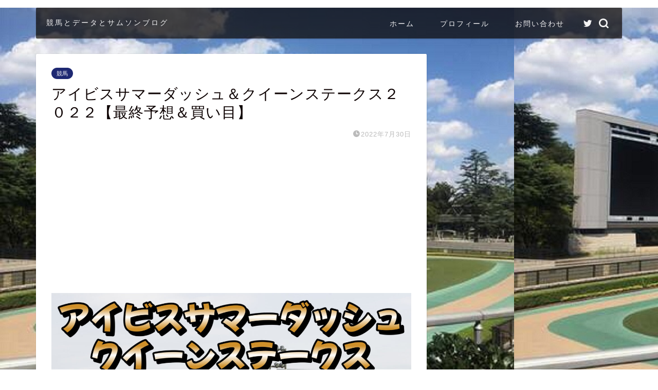

--- FILE ---
content_type: text/html; charset=UTF-8
request_url: https://samsonblog.com/%E3%82%A2%E3%82%A4%E3%83%93%E3%82%B9%E3%82%B5%E3%83%9E%E3%83%BC%E3%83%80%E3%83%83%E3%82%B7%E3%83%A5%EF%BC%86%E3%82%AF%E3%82%A4%E3%83%BC%E3%83%B3%E3%82%B9%E3%83%86%E3%83%BC%E3%82%AF%E3%82%B9%EF%BC%92/2314/
body_size: 24132
content:
<!DOCTYPE html>
<html lang="ja">
<head prefix="og: http://ogp.me/ns# fb: http://ogp.me/ns/fb# article: http://ogp.me/ns/article#">
<meta charset="utf-8">
<meta http-equiv="X-UA-Compatible" content="IE=edge">
<meta name="viewport" content="width=device-width, initial-scale=1">
<!-- ここからOGP -->
<meta property="og:type" content="blog">
<meta property="og:title" content="アイビスサマーダッシュ＆クイーンステークス２０２２【最終予想＆買い目】｜競馬とデータとサムソンブログ"> 
<meta property="og:url" content="https://samsonblog.com/%e3%82%a2%e3%82%a4%e3%83%93%e3%82%b9%e3%82%b5%e3%83%9e%e3%83%bc%e3%83%80%e3%83%83%e3%82%b7%e3%83%a5%ef%bc%86%e3%82%af%e3%82%a4%e3%83%bc%e3%83%b3%e3%82%b9%e3%83%86%e3%83%bc%e3%82%af%e3%82%b9%ef%bc%92/2314/"> 
<meta property="og:description" content="観て頂きありがとうございます。 今回はアイビスサマーダッシュ＆クイーンステークス２０２２の予想＆買い目を載せていきます。"> 
<meta property="og:image" content="https://samsonblog.com/wp-content/uploads/2022/07/Snapshot_468.jpg">
<meta property="og:site_name" content="競馬とデータとサムソンブログ">
<meta property="fb:admins" content="">
<meta name="twitter:card" content="summary">
<!-- ここまでOGP --> 

<meta name="description" itemprop="description" content="観て頂きありがとうございます。 今回はアイビスサマーダッシュ＆クイーンステークス２０２２の予想＆買い目を載せていきます。" >

<title>アイビスサマーダッシュ＆クイーンステークス２０２２【最終予想＆買い目】 | 競馬とデータとサムソンブログ</title>

		<!-- All in One SEO 4.9.2 - aioseo.com -->
	<meta name="description" content="競馬 競馬予想とデータを書いていきます。 競馬とデータとサムソンブログ https://samsonblog.com/%e3%82%a2%e3%82%a4%e3%83%93%e3%82%b9%e3%82%b5%e3%83%9e%e3%83%bc%e3%83%80%e3%83%83%e3%82%b7%e3%83%a5%ef%bc%86%e3%82%af%e3%82%a4%e3%83%bc%e3%83%b3%e3%82%b9%e3%83%86%e3%83%bc%e3%82%af%e3%82%b9%ef%bc%92/2314/ アイビスサマーダッシュ＆クイーンステークス２０２２【最終予想＆買い目】 2022 2022年7月30日 2025年12月28日" />
	<meta name="robots" content="max-image-preview:large" />
	<meta name="author" content="samson"/>
	<link rel="canonical" href="https://samsonblog.com/%e3%82%a2%e3%82%a4%e3%83%93%e3%82%b9%e3%82%b5%e3%83%9e%e3%83%bc%e3%83%80%e3%83%83%e3%82%b7%e3%83%a5%ef%bc%86%e3%82%af%e3%82%a4%e3%83%bc%e3%83%b3%e3%82%b9%e3%83%86%e3%83%bc%e3%82%af%e3%82%b9%ef%bc%92/2314/" />
	<meta name="generator" content="All in One SEO (AIOSEO) 4.9.2" />
		<meta property="og:locale" content="ja_JP" />
		<meta property="og:site_name" content="競馬とデータとサムソンブログ | 競馬予想とデータを書いていきます。" />
		<meta property="og:type" content="article" />
		<meta property="og:title" content="アイビスサマーダッシュ＆クイーンステークス２０２２【最終予想＆買い目】 | 競馬とデータとサムソンブログ" />
		<meta property="og:description" content="競馬 競馬予想とデータを書いていきます。 競馬とデータとサムソンブログ https://samsonblog.com/%e3%82%a2%e3%82%a4%e3%83%93%e3%82%b9%e3%82%b5%e3%83%9e%e3%83%bc%e3%83%80%e3%83%83%e3%82%b7%e3%83%a5%ef%bc%86%e3%82%af%e3%82%a4%e3%83%bc%e3%83%b3%e3%82%b9%e3%83%86%e3%83%bc%e3%82%af%e3%82%b9%ef%bc%92/2314/ アイビスサマーダッシュ＆クイーンステークス２０２２【最終予想＆買い目】 2022 2022年7月30日 2025年12月28日" />
		<meta property="og:url" content="https://samsonblog.com/%e3%82%a2%e3%82%a4%e3%83%93%e3%82%b9%e3%82%b5%e3%83%9e%e3%83%bc%e3%83%80%e3%83%83%e3%82%b7%e3%83%a5%ef%bc%86%e3%82%af%e3%82%a4%e3%83%bc%e3%83%b3%e3%82%b9%e3%83%86%e3%83%bc%e3%82%af%e3%82%b9%ef%bc%92/2314/" />
		<meta property="article:published_time" content="2022-07-30T12:11:22+00:00" />
		<meta property="article:modified_time" content="2022-07-30T12:11:22+00:00" />
		<meta name="twitter:card" content="summary" />
		<meta name="twitter:title" content="アイビスサマーダッシュ＆クイーンステークス２０２２【最終予想＆買い目】 | 競馬とデータとサムソンブログ" />
		<meta name="twitter:description" content="競馬 競馬予想とデータを書いていきます。 競馬とデータとサムソンブログ https://samsonblog.com/%e3%82%a2%e3%82%a4%e3%83%93%e3%82%b9%e3%82%b5%e3%83%9e%e3%83%bc%e3%83%80%e3%83%83%e3%82%b7%e3%83%a5%ef%bc%86%e3%82%af%e3%82%a4%e3%83%bc%e3%83%b3%e3%82%b9%e3%83%86%e3%83%bc%e3%82%af%e3%82%b9%ef%bc%92/2314/ アイビスサマーダッシュ＆クイーンステークス２０２２【最終予想＆買い目】 2022 2022年7月30日 2025年12月28日" />
		<script type="application/ld+json" class="aioseo-schema">
			{"@context":"https:\/\/schema.org","@graph":[{"@type":"Article","@id":"https:\/\/samsonblog.com\/%e3%82%a2%e3%82%a4%e3%83%93%e3%82%b9%e3%82%b5%e3%83%9e%e3%83%bc%e3%83%80%e3%83%83%e3%82%b7%e3%83%a5%ef%bc%86%e3%82%af%e3%82%a4%e3%83%bc%e3%83%b3%e3%82%b9%e3%83%86%e3%83%bc%e3%82%af%e3%82%b9%ef%bc%92\/2314\/#article","name":"\u30a2\u30a4\u30d3\u30b9\u30b5\u30de\u30fc\u30c0\u30c3\u30b7\u30e5\uff06\u30af\u30a4\u30fc\u30f3\u30b9\u30c6\u30fc\u30af\u30b9\uff12\uff10\uff12\uff12\u3010\u6700\u7d42\u4e88\u60f3\uff06\u8cb7\u3044\u76ee\u3011 | \u7af6\u99ac\u3068\u30c7\u30fc\u30bf\u3068\u30b5\u30e0\u30bd\u30f3\u30d6\u30ed\u30b0","headline":"\u30a2\u30a4\u30d3\u30b9\u30b5\u30de\u30fc\u30c0\u30c3\u30b7\u30e5\uff06\u30af\u30a4\u30fc\u30f3\u30b9\u30c6\u30fc\u30af\u30b9\uff12\uff10\uff12\uff12\u3010\u6700\u7d42\u4e88\u60f3\uff06\u8cb7\u3044\u76ee\u3011","author":{"@id":"https:\/\/samsonblog.com\/author\/samson\/#author"},"publisher":{"@id":"https:\/\/samsonblog.com\/#organization"},"image":{"@type":"ImageObject","url":"https:\/\/samsonblog.com\/wp-content\/uploads\/2022\/07\/Snapshot_468.jpg","width":1920,"height":1080},"datePublished":"2022-07-30T21:11:22+09:00","dateModified":"2022-07-30T21:11:22+09:00","inLanguage":"ja","mainEntityOfPage":{"@id":"https:\/\/samsonblog.com\/%e3%82%a2%e3%82%a4%e3%83%93%e3%82%b9%e3%82%b5%e3%83%9e%e3%83%bc%e3%83%80%e3%83%83%e3%82%b7%e3%83%a5%ef%bc%86%e3%82%af%e3%82%a4%e3%83%bc%e3%83%b3%e3%82%b9%e3%83%86%e3%83%bc%e3%82%af%e3%82%b9%ef%bc%92\/2314\/#webpage"},"isPartOf":{"@id":"https:\/\/samsonblog.com\/%e3%82%a2%e3%82%a4%e3%83%93%e3%82%b9%e3%82%b5%e3%83%9e%e3%83%bc%e3%83%80%e3%83%83%e3%82%b7%e3%83%a5%ef%bc%86%e3%82%af%e3%82%a4%e3%83%bc%e3%83%b3%e3%82%b9%e3%83%86%e3%83%bc%e3%82%af%e3%82%b9%ef%bc%92\/2314\/#webpage"},"articleSection":"\u7af6\u99ac"},{"@type":"BreadcrumbList","@id":"https:\/\/samsonblog.com\/%e3%82%a2%e3%82%a4%e3%83%93%e3%82%b9%e3%82%b5%e3%83%9e%e3%83%bc%e3%83%80%e3%83%83%e3%82%b7%e3%83%a5%ef%bc%86%e3%82%af%e3%82%a4%e3%83%bc%e3%83%b3%e3%82%b9%e3%83%86%e3%83%bc%e3%82%af%e3%82%b9%ef%bc%92\/2314\/#breadcrumblist","itemListElement":[{"@type":"ListItem","@id":"https:\/\/samsonblog.com#listItem","position":1,"name":"\u30db\u30fc\u30e0","item":"https:\/\/samsonblog.com","nextItem":{"@type":"ListItem","@id":"https:\/\/samsonblog.com\/category\/%e7%ab%b6%e9%a6%ac\/#listItem","name":"\u7af6\u99ac"}},{"@type":"ListItem","@id":"https:\/\/samsonblog.com\/category\/%e7%ab%b6%e9%a6%ac\/#listItem","position":2,"name":"\u7af6\u99ac","item":"https:\/\/samsonblog.com\/category\/%e7%ab%b6%e9%a6%ac\/","nextItem":{"@type":"ListItem","@id":"https:\/\/samsonblog.com\/%e3%82%a2%e3%82%a4%e3%83%93%e3%82%b9%e3%82%b5%e3%83%9e%e3%83%bc%e3%83%80%e3%83%83%e3%82%b7%e3%83%a5%ef%bc%86%e3%82%af%e3%82%a4%e3%83%bc%e3%83%b3%e3%82%b9%e3%83%86%e3%83%bc%e3%82%af%e3%82%b9%ef%bc%92\/2314\/#listItem","name":"\u30a2\u30a4\u30d3\u30b9\u30b5\u30de\u30fc\u30c0\u30c3\u30b7\u30e5\uff06\u30af\u30a4\u30fc\u30f3\u30b9\u30c6\u30fc\u30af\u30b9\uff12\uff10\uff12\uff12\u3010\u6700\u7d42\u4e88\u60f3\uff06\u8cb7\u3044\u76ee\u3011"},"previousItem":{"@type":"ListItem","@id":"https:\/\/samsonblog.com#listItem","name":"\u30db\u30fc\u30e0"}},{"@type":"ListItem","@id":"https:\/\/samsonblog.com\/%e3%82%a2%e3%82%a4%e3%83%93%e3%82%b9%e3%82%b5%e3%83%9e%e3%83%bc%e3%83%80%e3%83%83%e3%82%b7%e3%83%a5%ef%bc%86%e3%82%af%e3%82%a4%e3%83%bc%e3%83%b3%e3%82%b9%e3%83%86%e3%83%bc%e3%82%af%e3%82%b9%ef%bc%92\/2314\/#listItem","position":3,"name":"\u30a2\u30a4\u30d3\u30b9\u30b5\u30de\u30fc\u30c0\u30c3\u30b7\u30e5\uff06\u30af\u30a4\u30fc\u30f3\u30b9\u30c6\u30fc\u30af\u30b9\uff12\uff10\uff12\uff12\u3010\u6700\u7d42\u4e88\u60f3\uff06\u8cb7\u3044\u76ee\u3011","previousItem":{"@type":"ListItem","@id":"https:\/\/samsonblog.com\/category\/%e7%ab%b6%e9%a6%ac\/#listItem","name":"\u7af6\u99ac"}}]},{"@type":"Organization","@id":"https:\/\/samsonblog.com\/#organization","name":"\u7af6\u99ac\u3068\u30c7\u30fc\u30bf\u3068\u30b5\u30e0\u30bd\u30f3\u30d6\u30ed\u30b0","description":"\u7af6\u99ac\u4e88\u60f3\u3068\u30c7\u30fc\u30bf\u3092\u66f8\u3044\u3066\u3044\u304d\u307e\u3059\u3002","url":"https:\/\/samsonblog.com\/"},{"@type":"Person","@id":"https:\/\/samsonblog.com\/author\/samson\/#author","url":"https:\/\/samsonblog.com\/author\/samson\/","name":"samson","image":{"@type":"ImageObject","@id":"https:\/\/samsonblog.com\/%e3%82%a2%e3%82%a4%e3%83%93%e3%82%b9%e3%82%b5%e3%83%9e%e3%83%bc%e3%83%80%e3%83%83%e3%82%b7%e3%83%a5%ef%bc%86%e3%82%af%e3%82%a4%e3%83%bc%e3%83%b3%e3%82%b9%e3%83%86%e3%83%bc%e3%82%af%e3%82%b9%ef%bc%92\/2314\/#authorImage","url":"https:\/\/secure.gravatar.com\/avatar\/e605593a4daf08b84af29575d743891c57ae34df08013628aa10a567b9b587a9?s=96&d=mm&r=g","width":96,"height":96,"caption":"samson"}},{"@type":"WebPage","@id":"https:\/\/samsonblog.com\/%e3%82%a2%e3%82%a4%e3%83%93%e3%82%b9%e3%82%b5%e3%83%9e%e3%83%bc%e3%83%80%e3%83%83%e3%82%b7%e3%83%a5%ef%bc%86%e3%82%af%e3%82%a4%e3%83%bc%e3%83%b3%e3%82%b9%e3%83%86%e3%83%bc%e3%82%af%e3%82%b9%ef%bc%92\/2314\/#webpage","url":"https:\/\/samsonblog.com\/%e3%82%a2%e3%82%a4%e3%83%93%e3%82%b9%e3%82%b5%e3%83%9e%e3%83%bc%e3%83%80%e3%83%83%e3%82%b7%e3%83%a5%ef%bc%86%e3%82%af%e3%82%a4%e3%83%bc%e3%83%b3%e3%82%b9%e3%83%86%e3%83%bc%e3%82%af%e3%82%b9%ef%bc%92\/2314\/","name":"\u30a2\u30a4\u30d3\u30b9\u30b5\u30de\u30fc\u30c0\u30c3\u30b7\u30e5\uff06\u30af\u30a4\u30fc\u30f3\u30b9\u30c6\u30fc\u30af\u30b9\uff12\uff10\uff12\uff12\u3010\u6700\u7d42\u4e88\u60f3\uff06\u8cb7\u3044\u76ee\u3011 | \u7af6\u99ac\u3068\u30c7\u30fc\u30bf\u3068\u30b5\u30e0\u30bd\u30f3\u30d6\u30ed\u30b0","description":"\u7af6\u99ac \u7af6\u99ac\u4e88\u60f3\u3068\u30c7\u30fc\u30bf\u3092\u66f8\u3044\u3066\u3044\u304d\u307e\u3059\u3002 \u7af6\u99ac\u3068\u30c7\u30fc\u30bf\u3068\u30b5\u30e0\u30bd\u30f3\u30d6\u30ed\u30b0 https:\/\/samsonblog.com\/%e3%82%a2%e3%82%a4%e3%83%93%e3%82%b9%e3%82%b5%e3%83%9e%e3%83%bc%e3%83%80%e3%83%83%e3%82%b7%e3%83%a5%ef%bc%86%e3%82%af%e3%82%a4%e3%83%bc%e3%83%b3%e3%82%b9%e3%83%86%e3%83%bc%e3%82%af%e3%82%b9%ef%bc%92\/2314\/ \u30a2\u30a4\u30d3\u30b9\u30b5\u30de\u30fc\u30c0\u30c3\u30b7\u30e5\uff06\u30af\u30a4\u30fc\u30f3\u30b9\u30c6\u30fc\u30af\u30b9\uff12\uff10\uff12\uff12\u3010\u6700\u7d42\u4e88\u60f3\uff06\u8cb7\u3044\u76ee\u3011 2022 2022\u5e747\u670830\u65e5 2025\u5e7412\u670828\u65e5","inLanguage":"ja","isPartOf":{"@id":"https:\/\/samsonblog.com\/#website"},"breadcrumb":{"@id":"https:\/\/samsonblog.com\/%e3%82%a2%e3%82%a4%e3%83%93%e3%82%b9%e3%82%b5%e3%83%9e%e3%83%bc%e3%83%80%e3%83%83%e3%82%b7%e3%83%a5%ef%bc%86%e3%82%af%e3%82%a4%e3%83%bc%e3%83%b3%e3%82%b9%e3%83%86%e3%83%bc%e3%82%af%e3%82%b9%ef%bc%92\/2314\/#breadcrumblist"},"author":{"@id":"https:\/\/samsonblog.com\/author\/samson\/#author"},"creator":{"@id":"https:\/\/samsonblog.com\/author\/samson\/#author"},"image":{"@type":"ImageObject","url":"https:\/\/samsonblog.com\/wp-content\/uploads\/2022\/07\/Snapshot_468.jpg","@id":"https:\/\/samsonblog.com\/%e3%82%a2%e3%82%a4%e3%83%93%e3%82%b9%e3%82%b5%e3%83%9e%e3%83%bc%e3%83%80%e3%83%83%e3%82%b7%e3%83%a5%ef%bc%86%e3%82%af%e3%82%a4%e3%83%bc%e3%83%b3%e3%82%b9%e3%83%86%e3%83%bc%e3%82%af%e3%82%b9%ef%bc%92\/2314\/#mainImage","width":1920,"height":1080},"primaryImageOfPage":{"@id":"https:\/\/samsonblog.com\/%e3%82%a2%e3%82%a4%e3%83%93%e3%82%b9%e3%82%b5%e3%83%9e%e3%83%bc%e3%83%80%e3%83%83%e3%82%b7%e3%83%a5%ef%bc%86%e3%82%af%e3%82%a4%e3%83%bc%e3%83%b3%e3%82%b9%e3%83%86%e3%83%bc%e3%82%af%e3%82%b9%ef%bc%92\/2314\/#mainImage"},"datePublished":"2022-07-30T21:11:22+09:00","dateModified":"2022-07-30T21:11:22+09:00"},{"@type":"WebSite","@id":"https:\/\/samsonblog.com\/#website","url":"https:\/\/samsonblog.com\/","name":"\u7af6\u99ac\u3068\u30c7\u30fc\u30bf\u3068\u30b5\u30e0\u30bd\u30f3\u30d6\u30ed\u30b0","description":"\u7af6\u99ac\u4e88\u60f3\u3068\u30c7\u30fc\u30bf\u3092\u66f8\u3044\u3066\u3044\u304d\u307e\u3059\u3002","inLanguage":"ja","publisher":{"@id":"https:\/\/samsonblog.com\/#organization"}}]}
		</script>
		<!-- All in One SEO -->

<link rel='dns-prefetch' href='//webfonts.xserver.jp' />
<link rel='dns-prefetch' href='//ajax.googleapis.com' />
<link rel='dns-prefetch' href='//cdnjs.cloudflare.com' />
<link rel='dns-prefetch' href='//stats.wp.com' />
<link rel='preconnect' href='//c0.wp.com' />
<link rel="alternate" type="application/rss+xml" title="競馬とデータとサムソンブログ &raquo; フィード" href="https://samsonblog.com/feed/" />
<link rel="alternate" type="application/rss+xml" title="競馬とデータとサムソンブログ &raquo; コメントフィード" href="https://samsonblog.com/comments/feed/" />
<link rel="alternate" type="application/rss+xml" title="競馬とデータとサムソンブログ &raquo; アイビスサマーダッシュ＆クイーンステークス２０２２【最終予想＆買い目】 のコメントのフィード" href="https://samsonblog.com/%e3%82%a2%e3%82%a4%e3%83%93%e3%82%b9%e3%82%b5%e3%83%9e%e3%83%bc%e3%83%80%e3%83%83%e3%82%b7%e3%83%a5%ef%bc%86%e3%82%af%e3%82%a4%e3%83%bc%e3%83%b3%e3%82%b9%e3%83%86%e3%83%bc%e3%82%af%e3%82%b9%ef%bc%92/2314/feed/" />
<link rel="alternate" title="oEmbed (JSON)" type="application/json+oembed" href="https://samsonblog.com/wp-json/oembed/1.0/embed?url=https%3A%2F%2Fsamsonblog.com%2F%25e3%2582%25a2%25e3%2582%25a4%25e3%2583%2593%25e3%2582%25b9%25e3%2582%25b5%25e3%2583%259e%25e3%2583%25bc%25e3%2583%2580%25e3%2583%2583%25e3%2582%25b7%25e3%2583%25a5%25ef%25bc%2586%25e3%2582%25af%25e3%2582%25a4%25e3%2583%25bc%25e3%2583%25b3%25e3%2582%25b9%25e3%2583%2586%25e3%2583%25bc%25e3%2582%25af%25e3%2582%25b9%25ef%25bc%2592%2F2314%2F" />
<link rel="alternate" title="oEmbed (XML)" type="text/xml+oembed" href="https://samsonblog.com/wp-json/oembed/1.0/embed?url=https%3A%2F%2Fsamsonblog.com%2F%25e3%2582%25a2%25e3%2582%25a4%25e3%2583%2593%25e3%2582%25b9%25e3%2582%25b5%25e3%2583%259e%25e3%2583%25bc%25e3%2583%2580%25e3%2583%2583%25e3%2582%25b7%25e3%2583%25a5%25ef%25bc%2586%25e3%2582%25af%25e3%2582%25a4%25e3%2583%25bc%25e3%2583%25b3%25e3%2582%25b9%25e3%2583%2586%25e3%2583%25bc%25e3%2582%25af%25e3%2582%25b9%25ef%25bc%2592%2F2314%2F&#038;format=xml" />
<style id='wp-img-auto-sizes-contain-inline-css' type='text/css'>
img:is([sizes=auto i],[sizes^="auto," i]){contain-intrinsic-size:3000px 1500px}
/*# sourceURL=wp-img-auto-sizes-contain-inline-css */
</style>
<style id='wp-emoji-styles-inline-css' type='text/css'>

	img.wp-smiley, img.emoji {
		display: inline !important;
		border: none !important;
		box-shadow: none !important;
		height: 1em !important;
		width: 1em !important;
		margin: 0 0.07em !important;
		vertical-align: -0.1em !important;
		background: none !important;
		padding: 0 !important;
	}
/*# sourceURL=wp-emoji-styles-inline-css */
</style>
<style id='wp-block-library-inline-css' type='text/css'>
:root{--wp-block-synced-color:#7a00df;--wp-block-synced-color--rgb:122,0,223;--wp-bound-block-color:var(--wp-block-synced-color);--wp-editor-canvas-background:#ddd;--wp-admin-theme-color:#007cba;--wp-admin-theme-color--rgb:0,124,186;--wp-admin-theme-color-darker-10:#006ba1;--wp-admin-theme-color-darker-10--rgb:0,107,160.5;--wp-admin-theme-color-darker-20:#005a87;--wp-admin-theme-color-darker-20--rgb:0,90,135;--wp-admin-border-width-focus:2px}@media (min-resolution:192dpi){:root{--wp-admin-border-width-focus:1.5px}}.wp-element-button{cursor:pointer}:root .has-very-light-gray-background-color{background-color:#eee}:root .has-very-dark-gray-background-color{background-color:#313131}:root .has-very-light-gray-color{color:#eee}:root .has-very-dark-gray-color{color:#313131}:root .has-vivid-green-cyan-to-vivid-cyan-blue-gradient-background{background:linear-gradient(135deg,#00d084,#0693e3)}:root .has-purple-crush-gradient-background{background:linear-gradient(135deg,#34e2e4,#4721fb 50%,#ab1dfe)}:root .has-hazy-dawn-gradient-background{background:linear-gradient(135deg,#faaca8,#dad0ec)}:root .has-subdued-olive-gradient-background{background:linear-gradient(135deg,#fafae1,#67a671)}:root .has-atomic-cream-gradient-background{background:linear-gradient(135deg,#fdd79a,#004a59)}:root .has-nightshade-gradient-background{background:linear-gradient(135deg,#330968,#31cdcf)}:root .has-midnight-gradient-background{background:linear-gradient(135deg,#020381,#2874fc)}:root{--wp--preset--font-size--normal:16px;--wp--preset--font-size--huge:42px}.has-regular-font-size{font-size:1em}.has-larger-font-size{font-size:2.625em}.has-normal-font-size{font-size:var(--wp--preset--font-size--normal)}.has-huge-font-size{font-size:var(--wp--preset--font-size--huge)}.has-text-align-center{text-align:center}.has-text-align-left{text-align:left}.has-text-align-right{text-align:right}.has-fit-text{white-space:nowrap!important}#end-resizable-editor-section{display:none}.aligncenter{clear:both}.items-justified-left{justify-content:flex-start}.items-justified-center{justify-content:center}.items-justified-right{justify-content:flex-end}.items-justified-space-between{justify-content:space-between}.screen-reader-text{border:0;clip-path:inset(50%);height:1px;margin:-1px;overflow:hidden;padding:0;position:absolute;width:1px;word-wrap:normal!important}.screen-reader-text:focus{background-color:#ddd;clip-path:none;color:#444;display:block;font-size:1em;height:auto;left:5px;line-height:normal;padding:15px 23px 14px;text-decoration:none;top:5px;width:auto;z-index:100000}html :where(.has-border-color){border-style:solid}html :where([style*=border-top-color]){border-top-style:solid}html :where([style*=border-right-color]){border-right-style:solid}html :where([style*=border-bottom-color]){border-bottom-style:solid}html :where([style*=border-left-color]){border-left-style:solid}html :where([style*=border-width]){border-style:solid}html :where([style*=border-top-width]){border-top-style:solid}html :where([style*=border-right-width]){border-right-style:solid}html :where([style*=border-bottom-width]){border-bottom-style:solid}html :where([style*=border-left-width]){border-left-style:solid}html :where(img[class*=wp-image-]){height:auto;max-width:100%}:where(figure){margin:0 0 1em}html :where(.is-position-sticky){--wp-admin--admin-bar--position-offset:var(--wp-admin--admin-bar--height,0px)}@media screen and (max-width:600px){html :where(.is-position-sticky){--wp-admin--admin-bar--position-offset:0px}}

/*# sourceURL=wp-block-library-inline-css */
</style><style id='global-styles-inline-css' type='text/css'>
:root{--wp--preset--aspect-ratio--square: 1;--wp--preset--aspect-ratio--4-3: 4/3;--wp--preset--aspect-ratio--3-4: 3/4;--wp--preset--aspect-ratio--3-2: 3/2;--wp--preset--aspect-ratio--2-3: 2/3;--wp--preset--aspect-ratio--16-9: 16/9;--wp--preset--aspect-ratio--9-16: 9/16;--wp--preset--color--black: #000000;--wp--preset--color--cyan-bluish-gray: #abb8c3;--wp--preset--color--white: #ffffff;--wp--preset--color--pale-pink: #f78da7;--wp--preset--color--vivid-red: #cf2e2e;--wp--preset--color--luminous-vivid-orange: #ff6900;--wp--preset--color--luminous-vivid-amber: #fcb900;--wp--preset--color--light-green-cyan: #7bdcb5;--wp--preset--color--vivid-green-cyan: #00d084;--wp--preset--color--pale-cyan-blue: #8ed1fc;--wp--preset--color--vivid-cyan-blue: #0693e3;--wp--preset--color--vivid-purple: #9b51e0;--wp--preset--gradient--vivid-cyan-blue-to-vivid-purple: linear-gradient(135deg,rgb(6,147,227) 0%,rgb(155,81,224) 100%);--wp--preset--gradient--light-green-cyan-to-vivid-green-cyan: linear-gradient(135deg,rgb(122,220,180) 0%,rgb(0,208,130) 100%);--wp--preset--gradient--luminous-vivid-amber-to-luminous-vivid-orange: linear-gradient(135deg,rgb(252,185,0) 0%,rgb(255,105,0) 100%);--wp--preset--gradient--luminous-vivid-orange-to-vivid-red: linear-gradient(135deg,rgb(255,105,0) 0%,rgb(207,46,46) 100%);--wp--preset--gradient--very-light-gray-to-cyan-bluish-gray: linear-gradient(135deg,rgb(238,238,238) 0%,rgb(169,184,195) 100%);--wp--preset--gradient--cool-to-warm-spectrum: linear-gradient(135deg,rgb(74,234,220) 0%,rgb(151,120,209) 20%,rgb(207,42,186) 40%,rgb(238,44,130) 60%,rgb(251,105,98) 80%,rgb(254,248,76) 100%);--wp--preset--gradient--blush-light-purple: linear-gradient(135deg,rgb(255,206,236) 0%,rgb(152,150,240) 100%);--wp--preset--gradient--blush-bordeaux: linear-gradient(135deg,rgb(254,205,165) 0%,rgb(254,45,45) 50%,rgb(107,0,62) 100%);--wp--preset--gradient--luminous-dusk: linear-gradient(135deg,rgb(255,203,112) 0%,rgb(199,81,192) 50%,rgb(65,88,208) 100%);--wp--preset--gradient--pale-ocean: linear-gradient(135deg,rgb(255,245,203) 0%,rgb(182,227,212) 50%,rgb(51,167,181) 100%);--wp--preset--gradient--electric-grass: linear-gradient(135deg,rgb(202,248,128) 0%,rgb(113,206,126) 100%);--wp--preset--gradient--midnight: linear-gradient(135deg,rgb(2,3,129) 0%,rgb(40,116,252) 100%);--wp--preset--font-size--small: 13px;--wp--preset--font-size--medium: 20px;--wp--preset--font-size--large: 36px;--wp--preset--font-size--x-large: 42px;--wp--preset--spacing--20: 0.44rem;--wp--preset--spacing--30: 0.67rem;--wp--preset--spacing--40: 1rem;--wp--preset--spacing--50: 1.5rem;--wp--preset--spacing--60: 2.25rem;--wp--preset--spacing--70: 3.38rem;--wp--preset--spacing--80: 5.06rem;--wp--preset--shadow--natural: 6px 6px 9px rgba(0, 0, 0, 0.2);--wp--preset--shadow--deep: 12px 12px 50px rgba(0, 0, 0, 0.4);--wp--preset--shadow--sharp: 6px 6px 0px rgba(0, 0, 0, 0.2);--wp--preset--shadow--outlined: 6px 6px 0px -3px rgb(255, 255, 255), 6px 6px rgb(0, 0, 0);--wp--preset--shadow--crisp: 6px 6px 0px rgb(0, 0, 0);}:where(.is-layout-flex){gap: 0.5em;}:where(.is-layout-grid){gap: 0.5em;}body .is-layout-flex{display: flex;}.is-layout-flex{flex-wrap: wrap;align-items: center;}.is-layout-flex > :is(*, div){margin: 0;}body .is-layout-grid{display: grid;}.is-layout-grid > :is(*, div){margin: 0;}:where(.wp-block-columns.is-layout-flex){gap: 2em;}:where(.wp-block-columns.is-layout-grid){gap: 2em;}:where(.wp-block-post-template.is-layout-flex){gap: 1.25em;}:where(.wp-block-post-template.is-layout-grid){gap: 1.25em;}.has-black-color{color: var(--wp--preset--color--black) !important;}.has-cyan-bluish-gray-color{color: var(--wp--preset--color--cyan-bluish-gray) !important;}.has-white-color{color: var(--wp--preset--color--white) !important;}.has-pale-pink-color{color: var(--wp--preset--color--pale-pink) !important;}.has-vivid-red-color{color: var(--wp--preset--color--vivid-red) !important;}.has-luminous-vivid-orange-color{color: var(--wp--preset--color--luminous-vivid-orange) !important;}.has-luminous-vivid-amber-color{color: var(--wp--preset--color--luminous-vivid-amber) !important;}.has-light-green-cyan-color{color: var(--wp--preset--color--light-green-cyan) !important;}.has-vivid-green-cyan-color{color: var(--wp--preset--color--vivid-green-cyan) !important;}.has-pale-cyan-blue-color{color: var(--wp--preset--color--pale-cyan-blue) !important;}.has-vivid-cyan-blue-color{color: var(--wp--preset--color--vivid-cyan-blue) !important;}.has-vivid-purple-color{color: var(--wp--preset--color--vivid-purple) !important;}.has-black-background-color{background-color: var(--wp--preset--color--black) !important;}.has-cyan-bluish-gray-background-color{background-color: var(--wp--preset--color--cyan-bluish-gray) !important;}.has-white-background-color{background-color: var(--wp--preset--color--white) !important;}.has-pale-pink-background-color{background-color: var(--wp--preset--color--pale-pink) !important;}.has-vivid-red-background-color{background-color: var(--wp--preset--color--vivid-red) !important;}.has-luminous-vivid-orange-background-color{background-color: var(--wp--preset--color--luminous-vivid-orange) !important;}.has-luminous-vivid-amber-background-color{background-color: var(--wp--preset--color--luminous-vivid-amber) !important;}.has-light-green-cyan-background-color{background-color: var(--wp--preset--color--light-green-cyan) !important;}.has-vivid-green-cyan-background-color{background-color: var(--wp--preset--color--vivid-green-cyan) !important;}.has-pale-cyan-blue-background-color{background-color: var(--wp--preset--color--pale-cyan-blue) !important;}.has-vivid-cyan-blue-background-color{background-color: var(--wp--preset--color--vivid-cyan-blue) !important;}.has-vivid-purple-background-color{background-color: var(--wp--preset--color--vivid-purple) !important;}.has-black-border-color{border-color: var(--wp--preset--color--black) !important;}.has-cyan-bluish-gray-border-color{border-color: var(--wp--preset--color--cyan-bluish-gray) !important;}.has-white-border-color{border-color: var(--wp--preset--color--white) !important;}.has-pale-pink-border-color{border-color: var(--wp--preset--color--pale-pink) !important;}.has-vivid-red-border-color{border-color: var(--wp--preset--color--vivid-red) !important;}.has-luminous-vivid-orange-border-color{border-color: var(--wp--preset--color--luminous-vivid-orange) !important;}.has-luminous-vivid-amber-border-color{border-color: var(--wp--preset--color--luminous-vivid-amber) !important;}.has-light-green-cyan-border-color{border-color: var(--wp--preset--color--light-green-cyan) !important;}.has-vivid-green-cyan-border-color{border-color: var(--wp--preset--color--vivid-green-cyan) !important;}.has-pale-cyan-blue-border-color{border-color: var(--wp--preset--color--pale-cyan-blue) !important;}.has-vivid-cyan-blue-border-color{border-color: var(--wp--preset--color--vivid-cyan-blue) !important;}.has-vivid-purple-border-color{border-color: var(--wp--preset--color--vivid-purple) !important;}.has-vivid-cyan-blue-to-vivid-purple-gradient-background{background: var(--wp--preset--gradient--vivid-cyan-blue-to-vivid-purple) !important;}.has-light-green-cyan-to-vivid-green-cyan-gradient-background{background: var(--wp--preset--gradient--light-green-cyan-to-vivid-green-cyan) !important;}.has-luminous-vivid-amber-to-luminous-vivid-orange-gradient-background{background: var(--wp--preset--gradient--luminous-vivid-amber-to-luminous-vivid-orange) !important;}.has-luminous-vivid-orange-to-vivid-red-gradient-background{background: var(--wp--preset--gradient--luminous-vivid-orange-to-vivid-red) !important;}.has-very-light-gray-to-cyan-bluish-gray-gradient-background{background: var(--wp--preset--gradient--very-light-gray-to-cyan-bluish-gray) !important;}.has-cool-to-warm-spectrum-gradient-background{background: var(--wp--preset--gradient--cool-to-warm-spectrum) !important;}.has-blush-light-purple-gradient-background{background: var(--wp--preset--gradient--blush-light-purple) !important;}.has-blush-bordeaux-gradient-background{background: var(--wp--preset--gradient--blush-bordeaux) !important;}.has-luminous-dusk-gradient-background{background: var(--wp--preset--gradient--luminous-dusk) !important;}.has-pale-ocean-gradient-background{background: var(--wp--preset--gradient--pale-ocean) !important;}.has-electric-grass-gradient-background{background: var(--wp--preset--gradient--electric-grass) !important;}.has-midnight-gradient-background{background: var(--wp--preset--gradient--midnight) !important;}.has-small-font-size{font-size: var(--wp--preset--font-size--small) !important;}.has-medium-font-size{font-size: var(--wp--preset--font-size--medium) !important;}.has-large-font-size{font-size: var(--wp--preset--font-size--large) !important;}.has-x-large-font-size{font-size: var(--wp--preset--font-size--x-large) !important;}
/*# sourceURL=global-styles-inline-css */
</style>

<style id='classic-theme-styles-inline-css' type='text/css'>
/*! This file is auto-generated */
.wp-block-button__link{color:#fff;background-color:#32373c;border-radius:9999px;box-shadow:none;text-decoration:none;padding:calc(.667em + 2px) calc(1.333em + 2px);font-size:1.125em}.wp-block-file__button{background:#32373c;color:#fff;text-decoration:none}
/*# sourceURL=/wp-includes/css/classic-themes.min.css */
</style>
<link rel='stylesheet' id='liquid-block-speech-css' href='https://samsonblog.com/wp-content/plugins/liquid-speech-balloon/css/block.css?ver=6.9' type='text/css' media='all' />
<link rel='stylesheet' id='contact-form-7-css' href='https://samsonblog.com/wp-content/plugins/contact-form-7/includes/css/styles.css?ver=6.1.4' type='text/css' media='all' />
<link rel='stylesheet' id='theme-style-css' href='https://samsonblog.com/wp-content/themes/jin/style.css?ver=6.9' type='text/css' media='all' />
<link rel='stylesheet' id='swiper-style-css' href='https://cdnjs.cloudflare.com/ajax/libs/Swiper/4.0.7/css/swiper.min.css?ver=6.9' type='text/css' media='all' />
<script type="text/javascript" src="https://ajax.googleapis.com/ajax/libs/jquery/1.12.4/jquery.min.js?ver=6.9" id="jquery-js"></script>
<script type="text/javascript" src="//webfonts.xserver.jp/js/xserverv3.js?fadein=0&amp;ver=2.0.9" id="typesquare_std-js"></script>
<link rel="https://api.w.org/" href="https://samsonblog.com/wp-json/" /><link rel="alternate" title="JSON" type="application/json" href="https://samsonblog.com/wp-json/wp/v2/posts/2314" /><link rel='shortlink' href='https://samsonblog.com/?p=2314' />
	<style>img#wpstats{display:none}</style>
			<style type="text/css">
		#wrapper{
							background-color: #ffffff;
				background-image: url(https://samsonblog.com/wp-content/uploads/2021/04/IMG_1831-1.jpg);
					}
		.related-entry-headline-text span:before,
		#comment-title span:before,
		#reply-title span:before{
			background-color: #81d742;
			border-color: #81d742!important;
		}
		
		#breadcrumb:after,
		#page-top a{	
			background-color: #dddddd;
		}
				footer{
			background-color: #dddddd;
		}
		.footer-inner a,
		#copyright,
		#copyright-center{
			border-color: #ffffff!important;
			color: #ffffff!important;
		}
		#footer-widget-area
		{
			border-color: #ffffff!important;
		}
				.page-top-footer a{
			color: #dddddd!important;
		}
				#breadcrumb ul li,
		#breadcrumb ul li a{
			color: #dddddd!important;
		}
		
		body,
		a,
		a:link,
		a:visited,
		.my-profile,
		.widgettitle,
		.tabBtn-mag label{
			color: #0c0000;
		}
		a:hover{
			color: #dd0000;
		}
						.widget_nav_menu ul > li > a:before,
		.widget_categories ul > li > a:before,
		.widget_pages ul > li > a:before,
		.widget_recent_entries ul > li > a:before,
		.widget_archive ul > li > a:before,
		.widget_archive form:after,
		.widget_categories form:after,
		.widget_nav_menu ul > li > ul.sub-menu > li > a:before,
		.widget_categories ul > li > .children > li > a:before,
		.widget_pages ul > li > .children > li > a:before,
		.widget_nav_menu ul > li > ul.sub-menu > li > ul.sub-menu li > a:before,
		.widget_categories ul > li > .children > li > .children li > a:before,
		.widget_pages ul > li > .children > li > .children li > a:before{
			color: #81d742;
		}
		.widget_nav_menu ul .sub-menu .sub-menu li a:before{
			background-color: #0c0000!important;
		}
		footer .footer-widget,
		footer .footer-widget a,
		footer .footer-widget ul li,
		.footer-widget.widget_nav_menu ul > li > a:before,
		.footer-widget.widget_categories ul > li > a:before,
		.footer-widget.widget_recent_entries ul > li > a:before,
		.footer-widget.widget_pages ul > li > a:before,
		.footer-widget.widget_archive ul > li > a:before,
		footer .widget_tag_cloud .tagcloud a:before{
			color: #ffffff!important;
			border-color: #ffffff!important;
		}
		footer .footer-widget .widgettitle{
			color: #ffffff!important;
			border-color: #1e2872!important;
		}
		footer .widget_nav_menu ul .children .children li a:before,
		footer .widget_categories ul .children .children li a:before,
		footer .widget_nav_menu ul .sub-menu .sub-menu li a:before{
			background-color: #ffffff!important;
		}
		#drawernav a:hover,
		.post-list-title,
		#prev-next p,
		#toc_container .toc_list li a{
			color: #0c0000!important;
		}
		
		#header-box{
			background-color: #0a0400;
		}
				#header-box .header-box10-bg:before,
		#header-box .header-box11-bg:before{
			background-color: #0a0400!important;
			
		}
						@media (min-width: 768px) {
		#header-box .header-box10-bg:before,
		#header-box .header-box11-bg:before{
			border-radius: 2px;
		}
		}
										@media (min-width: 768px) {
			.top-image-meta{
				margin-top: calc(１００ - 30px);
			}
		}
		@media (min-width: 1200px) {
			.top-image-meta{
				margin-top: calc(１００);
			}
		}
				.pickup-contents:before{
			background-color: #0a0400!important;
		}
		
		.main-image-text{
			color: #81d742;
		}
		.main-image-text-sub{
			color: #0c0000;
		}
		
				@media (min-width: 481px) {
			#site-info{
				padding-top: 20px!important;
				padding-bottom: 20px!important;
			}
		}
		
		#site-info span a{
			color: #f4f4f4!important;
		}
		
				#headmenu .headsns .line a svg{
			fill: #f4f4f4!important;
		}
		#headmenu .headsns a,
		#headmenu{
			color: #f4f4f4!important;
			border-color:#f4f4f4!important;
		}
						.profile-follow .line-sns a svg{
			fill: #81d742!important;
		}
		.profile-follow .line-sns a:hover svg{
			fill: #1e2872!important;
		}
		.profile-follow a{
			color: #81d742!important;
			border-color:#81d742!important;
		}
		.profile-follow a:hover,
		#headmenu .headsns a:hover{
			color:#1e2872!important;
			border-color:#1e2872!important;
		}
				.search-box:hover{
			color:#1e2872!important;
			border-color:#1e2872!important;
		}
				#header #headmenu .headsns .line a:hover svg{
			fill:#1e2872!important;
		}
		.cps-icon-bar,
		#navtoggle:checked + .sp-menu-open .cps-icon-bar{
			background-color: #f4f4f4;
		}
		#nav-container{
			background-color: #ffffff;
		}
		.menu-box .menu-item svg{
			fill:#f4f4f4;
		}
		#drawernav ul.menu-box > li > a,
		#drawernav2 ul.menu-box > li > a,
		#drawernav3 ul.menu-box > li > a,
		#drawernav4 ul.menu-box > li > a,
		#drawernav5 ul.menu-box > li > a,
		#drawernav ul.menu-box > li.menu-item-has-children:after,
		#drawernav2 ul.menu-box > li.menu-item-has-children:after,
		#drawernav3 ul.menu-box > li.menu-item-has-children:after,
		#drawernav4 ul.menu-box > li.menu-item-has-children:after,
		#drawernav5 ul.menu-box > li.menu-item-has-children:after{
			color: #f4f4f4!important;
		}
		#drawernav ul.menu-box li a,
		#drawernav2 ul.menu-box li a,
		#drawernav3 ul.menu-box li a,
		#drawernav4 ul.menu-box li a,
		#drawernav5 ul.menu-box li a{
			font-size: 14px!important;
		}
		#drawernav3 ul.menu-box > li{
			color: #0c0000!important;
		}
		#drawernav4 .menu-box > .menu-item > a:after,
		#drawernav3 .menu-box > .menu-item > a:after,
		#drawernav .menu-box > .menu-item > a:after{
			background-color: #f4f4f4!important;
		}
		#drawernav2 .menu-box > .menu-item:hover,
		#drawernav5 .menu-box > .menu-item:hover{
			border-top-color: #81d742!important;
		}
				.cps-info-bar a{
			background-color: #dd0000!important;
		}
				@media (min-width: 768px) {
			#main-contents-one .post-list-mag .post-list-item{
				width: 32%;
			}
			#main-contents-one .post-list-mag .post-list-item:not(:nth-child(3n)){
				margin-right: 2%;
			}
			.tabBtn-mag{
				width: 85%;
				margin-bottom: 40px;
			}
			.tabBtn-mag label{
				padding: 10px 20px;
			}
		}
				@media (min-width: 768px) {
			#tab-1:checked ~ .tabBtn-mag li [for="tab-1"]:after,
			#tab-2:checked ~ .tabBtn-mag li [for="tab-2"]:after,
			#tab-3:checked ~ .tabBtn-mag li [for="tab-3"]:after,
			#tab-4:checked ~ .tabBtn-mag li [for="tab-4"]:after{
				border-top-color: #81d742!important;
			}
			.tabBtn-mag label{
				border-bottom-color: #81d742!important;
			}
		}
		#tab-1:checked ~ .tabBtn-mag li [for="tab-1"],
		#tab-2:checked ~ .tabBtn-mag li [for="tab-2"],
		#tab-3:checked ~ .tabBtn-mag li [for="tab-3"],
		#tab-4:checked ~ .tabBtn-mag li [for="tab-4"],
		#prev-next a.next:after,
		#prev-next a.prev:after,
		.more-cat-button a:hover span:before{
			background-color: #81d742!important;
		}
		

		.swiper-slide .post-list-cat,
		.post-list-mag .post-list-cat,
		.post-list-mag3col .post-list-cat,
		.post-list-mag-sp1col .post-list-cat,
		.swiper-pagination-bullet-active,
		.pickup-cat,
		.post-list .post-list-cat,
		#breadcrumb .bcHome a:hover span:before,
		.popular-item:nth-child(1) .pop-num,
		.popular-item:nth-child(2) .pop-num,
		.popular-item:nth-child(3) .pop-num{
			background-color: #1e2872!important;
		}
		.sidebar-btn a,
		.profile-sns-menu{
			background-color: #1e2872!important;
		}
		.sp-sns-menu a,
		.pickup-contents-box a:hover .pickup-title{
			border-color: #81d742!important;
			color: #81d742!important;
		}
				.pro-line svg{
			fill: #81d742!important;
		}
		.cps-post-cat a,
		.meta-cat,
		.popular-cat{
			background-color: #1e2872!important;
			border-color: #1e2872!important;
		}
		.tagicon,
		.tag-box a,
		#toc_container .toc_list > li,
		#toc_container .toc_title{
			color: #81d742!important;
		}
		.widget_tag_cloud a::before{
			color: #0c0000!important;
		}
		.tag-box a,
		#toc_container:before{
			border-color: #81d742!important;
		}
		.cps-post-cat a:hover{
			color: #dd0000!important;
		}
		.pagination li:not([class*="current"]) a:hover,
		.widget_tag_cloud a:hover{
			background-color: #81d742!important;
		}
		.pagination li:not([class*="current"]) a:hover{
			opacity: 0.5!important;
		}
		.pagination li.current a{
			background-color: #81d742!important;
			border-color: #81d742!important;
		}
		.nextpage a:hover span {
			color: #81d742!important;
			border-color: #81d742!important;
		}
		.cta-content:before{
			background-color: #eeeeee!important;
		}
		.cta-text,
		.info-title{
			color: #0a0202!important;
		}
		#footer-widget-area.footer_style1 .widgettitle{
			border-color: #1e2872!important;
		}
		.sidebar_style1 .widgettitle,
		.sidebar_style5 .widgettitle{
			border-color: #81d742!important;
		}
		.sidebar_style2 .widgettitle,
		.sidebar_style4 .widgettitle,
		.sidebar_style6 .widgettitle,
		#home-bottom-widget .widgettitle,
		#home-top-widget .widgettitle,
		#post-bottom-widget .widgettitle,
		#post-top-widget .widgettitle{
			background-color: #81d742!important;
		}
		#home-bottom-widget .widget_search .search-box input[type="submit"],
		#home-top-widget .widget_search .search-box input[type="submit"],
		#post-bottom-widget .widget_search .search-box input[type="submit"],
		#post-top-widget .widget_search .search-box input[type="submit"]{
			background-color: #1e2872!important;
		}
		
		.tn-logo-size{
			font-size: %!important;
		}
		@media (min-width: 481px) {
		.tn-logo-size img{
			width: calc(%*0.5)!important;
		}
		}
		@media (min-width: 768px) {
		.tn-logo-size img{
			width: calc(%*2.2)!important;
		}
		}
		@media (min-width: 1200px) {
		.tn-logo-size img{
			width: %!important;
		}
		}
		.sp-logo-size{
			font-size: 120%!important;
		}
		.sp-logo-size img{
			width: 120%!important;
		}
				.cps-post-main ul > li:before,
		.cps-post-main ol > li:before{
			background-color: #1e2872!important;
		}
		.profile-card .profile-title{
			background-color: #81d742!important;
		}
		.profile-card{
			border-color: #81d742!important;
		}
		.cps-post-main a{
			color:#dd0000;
		}
		.cps-post-main .marker{
			background: -webkit-linear-gradient( transparent 80%, #f2c500 0% ) ;
			background: linear-gradient( transparent 80%, #f2c500 0% ) ;
		}
		.cps-post-main .marker2{
			background: -webkit-linear-gradient( transparent 60%, #a9eaf2 0% ) ;
			background: linear-gradient( transparent 60%, #a9eaf2 0% ) ;
		}
		.cps-post-main .jic-sc{
			color:#e9546b;
		}
		
		
		.simple-box1{
			border-color:#0c0000!important;
		}
		.simple-box2{
			border-color:#f2bf7d!important;
		}
		.simple-box3{
			border-color:#b5e28a!important;
		}
		.simple-box4{
			border-color:#7badd8!important;
		}
		.simple-box4:before{
			background-color: #7badd8;
		}
		.simple-box5{
			border-color:#e896c7!important;
		}
		.simple-box5:before{
			background-color: #e896c7;
		}
		.simple-box6{
			background-color:#fffdef!important;
		}
		.simple-box7{
			border-color:#def1f9!important;
		}
		.simple-box7:before{
			background-color:#def1f9!important;
		}
		.simple-box8{
			border-color:#96ddc1!important;
		}
		.simple-box8:before{
			background-color:#96ddc1!important;
		}
		.simple-box9:before{
			background-color:#e1c0e8!important;
		}
				.simple-box9:after{
			border-color:#e1c0e8 #e1c0e8 #fff #fff!important;
		}
				
		.kaisetsu-box1:before,
		.kaisetsu-box1-title{
			background-color:#ffb49e!important;
		}
		.kaisetsu-box2{
			border-color:#0c0000!important;
		}
		.kaisetsu-box2-title{
			background-color:#0c0000!important;
		}
		.kaisetsu-box4{
			border-color:#ea91a9!important;
		}
		.kaisetsu-box4-title{
			background-color:#ea91a9!important;
		}
		.kaisetsu-box5:before{
			background-color:#57b3ba!important;
		}
		.kaisetsu-box5-title{
			background-color:#57b3ba!important;
		}
		
		.concept-box1{
			border-color:#85db8f!important;
		}
		.concept-box1:after{
			background-color:#85db8f!important;
		}
		.concept-box1:before{
			content:"ポイント"!important;
			color:#85db8f!important;
		}
		.concept-box2{
			border-color:#f7cf6a!important;
		}
		.concept-box2:after{
			background-color:#f7cf6a!important;
		}
		.concept-box2:before{
			content:"注意点"!important;
			color:#f7cf6a!important;
		}
		.concept-box3{
			border-color:#86cee8!important;
		}
		.concept-box3:after{
			background-color:#86cee8!important;
		}
		.concept-box3:before{
			content:"良い例"!important;
			color:#86cee8!important;
		}
		.concept-box4{
			border-color:#ed8989!important;
		}
		.concept-box4:after{
			background-color:#ed8989!important;
		}
		.concept-box4:before{
			content:"悪い例"!important;
			color:#ed8989!important;
		}
		.concept-box5{
			border-color:#9e9e9e!important;
		}
		.concept-box5:after{
			background-color:#9e9e9e!important;
		}
		.concept-box5:before{
			content:"参考"!important;
			color:#9e9e9e!important;
		}
		.concept-box6{
			border-color:#8eaced!important;
		}
		.concept-box6:after{
			background-color:#8eaced!important;
		}
		.concept-box6:before{
			content:"メモ"!important;
			color:#8eaced!important;
		}
		
		.innerlink-box1,
		.blog-card{
			border-color:#73bc9b!important;
		}
		.innerlink-box1-title{
			background-color:#73bc9b!important;
			border-color:#73bc9b!important;
		}
		.innerlink-box1:before,
		.blog-card-hl-box{
			background-color:#73bc9b!important;
		}
				
		.jin-ac-box01-title::after{
			color: #81d742;
		}
		
		.color-button01 a,
		.color-button01 a:hover,
		.color-button01:before{
			background-color: #0c0000!important;
		}
		.top-image-btn-color a,
		.top-image-btn-color a:hover,
		.top-image-btn-color:before{
			background-color: #dd0000!important;
		}
		.color-button02 a,
		.color-button02 a:hover,
		.color-button02:before{
			background-color: #2f3bc4!important;
		}
		
		.color-button01-big a,
		.color-button01-big a:hover,
		.color-button01-big:before{
			background-color: #140604!important;
		}
		.color-button01-big a,
		.color-button01-big:before{
			border-radius: 5px!important;
		}
		.color-button01-big a{
			padding-top: 20px!important;
			padding-bottom: 20px!important;
		}
		
		.color-button02-big a,
		.color-button02-big a:hover,
		.color-button02-big:before{
			background-color: #83d159!important;
		}
		.color-button02-big a,
		.color-button02-big:before{
			border-radius: 5px!important;
		}
		.color-button02-big a{
			padding-top: 20px!important;
			padding-bottom: 20px!important;
		}
				.color-button01-big{
			width: 75%!important;
		}
		.color-button02-big{
			width: 75%!important;
		}
				
		
					.top-image-btn-color:before,
			.color-button01:before,
			.color-button02:before,
			.color-button01-big:before,
			.color-button02-big:before{
				bottom: -1px;
				left: -1px;
				width: 100%;
				height: 100%;
				border-radius: 6px;
				box-shadow: 0px 1px 5px 0px rgba(0, 0, 0, 0.25);
				-webkit-transition: all .4s;
				transition: all .4s;
			}
			.top-image-btn-color a:hover,
			.color-button01 a:hover,
			.color-button02 a:hover,
			.color-button01-big a:hover,
			.color-button02-big a:hover{
				-webkit-transform: translateY(2px);
				transform: translateY(2px);
				-webkit-filter: brightness(0.95);
				 filter: brightness(0.95);
			}
			.top-image-btn-color:hover:before,
			.color-button01:hover:before,
			.color-button02:hover:before,
			.color-button01-big:hover:before,
			.color-button02-big:hover:before{
				-webkit-transform: translateY(2px);
				transform: translateY(2px);
				box-shadow: none!important;
			}
				
		.h2-style01 h2,
		.h2-style02 h2:before,
		.h2-style03 h2,
		.h2-style04 h2:before,
		.h2-style05 h2,
		.h2-style07 h2:before,
		.h2-style07 h2:after,
		.h3-style03 h3:before,
		.h3-style02 h3:before,
		.h3-style05 h3:before,
		.h3-style07 h3:before,
		.h2-style08 h2:after,
		.h2-style10 h2:before,
		.h2-style10 h2:after,
		.h3-style02 h3:after,
		.h4-style02 h4:before{
			background-color: #81d742!important;
		}
		.h3-style01 h3,
		.h3-style04 h3,
		.h3-style05 h3,
		.h3-style06 h3,
		.h4-style01 h4,
		.h2-style02 h2,
		.h2-style08 h2,
		.h2-style08 h2:before,
		.h2-style09 h2,
		.h4-style03 h4{
			border-color: #81d742!important;
		}
		.h2-style05 h2:before{
			border-top-color: #81d742!important;
		}
		.h2-style06 h2:before,
		.sidebar_style3 .widgettitle:after{
			background-image: linear-gradient(
				-45deg,
				transparent 25%,
				#81d742 25%,
				#81d742 50%,
				transparent 50%,
				transparent 75%,
				#81d742 75%,
				#81d742			);
		}
				.jin-h2-icons.h2-style02 h2 .jic:before,
		.jin-h2-icons.h2-style04 h2 .jic:before,
		.jin-h2-icons.h2-style06 h2 .jic:before,
		.jin-h2-icons.h2-style07 h2 .jic:before,
		.jin-h2-icons.h2-style08 h2 .jic:before,
		.jin-h2-icons.h2-style09 h2 .jic:before,
		.jin-h2-icons.h2-style10 h2 .jic:before,
		.jin-h3-icons.h3-style01 h3 .jic:before,
		.jin-h3-icons.h3-style02 h3 .jic:before,
		.jin-h3-icons.h3-style03 h3 .jic:before,
		.jin-h3-icons.h3-style04 h3 .jic:before,
		.jin-h3-icons.h3-style05 h3 .jic:before,
		.jin-h3-icons.h3-style06 h3 .jic:before,
		.jin-h3-icons.h3-style07 h3 .jic:before,
		.jin-h4-icons.h4-style01 h4 .jic:before,
		.jin-h4-icons.h4-style02 h4 .jic:before,
		.jin-h4-icons.h4-style03 h4 .jic:before,
		.jin-h4-icons.h4-style04 h4 .jic:before{
			color:#81d742;
		}
		
		@media all and (-ms-high-contrast:none){
			*::-ms-backdrop, .color-button01:before,
			.color-button02:before,
			.color-button01-big:before,
			.color-button02-big:before{
				background-color: #595857!important;
			}
		}
		
		.jin-lp-h2 h2,
		.jin-lp-h2 h2{
			background-color: transparent!important;
			border-color: transparent!important;
			color: #0c0000!important;
		}
		.jincolumn-h3style2{
			border-color:#81d742!important;
		}
		.jinlph2-style1 h2:first-letter{
			color:#81d742!important;
		}
		.jinlph2-style2 h2,
		.jinlph2-style3 h2{
			border-color:#81d742!important;
		}
		.jin-photo-title .jin-fusen1-down,
		.jin-photo-title .jin-fusen1-even,
		.jin-photo-title .jin-fusen1-up{
			border-left-color:#81d742;
		}
		.jin-photo-title .jin-fusen2,
		.jin-photo-title .jin-fusen3{
			background-color:#81d742;
		}
		.jin-photo-title .jin-fusen2:before,
		.jin-photo-title .jin-fusen3:before {
			border-top-color: #81d742;
		}
		.has-huge-font-size{
			font-size:42px!important;
		}
		.has-large-font-size{
			font-size:36px!important;
		}
		.has-medium-font-size{
			font-size:20px!important;
		}
		.has-normal-font-size{
			font-size:16px!important;
		}
		.has-small-font-size{
			font-size:13px!important;
		}
		
		
	</style>
<style type="text/css">.recentcomments a{display:inline !important;padding:0 !important;margin:0 !important;}</style>	<style type="text/css">
		/*<!-- rtoc -->*/
		.rtoc-mokuji-content {
			background-color: #ffffff;
		}

		.rtoc-mokuji-content.frame1 {
			border: 1px solid #405796;
		}

		.rtoc-mokuji-content #rtoc-mokuji-title {
			color: #405796;
		}

		.rtoc-mokuji-content .rtoc-mokuji li>a {
			color: #5c5f6b;
		}

		.rtoc-mokuji-content .mokuji_ul.level-1>.rtoc-item::before {
			background-color: #6a91c1 !important;
		}

		.rtoc-mokuji-content .mokuji_ul.level-2>.rtoc-item::before {
			background-color: #6a91c1 !important;
		}

		.rtoc-mokuji-content.frame2::before,
		.rtoc-mokuji-content.frame3,
		.rtoc-mokuji-content.frame4,
		.rtoc-mokuji-content.frame5 {
			border-color: #405796 !important;
		}

		.rtoc-mokuji-content.frame5::before,
		.rtoc-mokuji-content.frame5::after {
			background-color: #405796;
		}

		.widget_block #rtoc-mokuji-widget-wrapper .rtoc-mokuji.level-1 .rtoc-item.rtoc-current:after,
		.widget #rtoc-mokuji-widget-wrapper .rtoc-mokuji.level-1 .rtoc-item.rtoc-current:after,
		#scrollad #rtoc-mokuji-widget-wrapper .rtoc-mokuji.level-1 .rtoc-item.rtoc-current:after,
		#sideBarTracking #rtoc-mokuji-widget-wrapper .rtoc-mokuji.level-1 .rtoc-item.rtoc-current:after {
			background-color: #6a91c1 !important;
		}

		.cls-1,
		.cls-2 {
			stroke: #405796;
		}

		.rtoc-mokuji-content .decimal_ol.level-2>.rtoc-item::before,
		.rtoc-mokuji-content .mokuji_ol.level-2>.rtoc-item::before,
		.rtoc-mokuji-content .decimal_ol.level-2>.rtoc-item::after,
		.rtoc-mokuji-content .decimal_ol.level-2>.rtoc-item::after {
			color: #6a91c1;
			background-color: #6a91c1;
		}

		.rtoc-mokuji-content .rtoc-mokuji.level-1>.rtoc-item::before {
			color: #6a91c1;
		}

		.rtoc-mokuji-content .decimal_ol>.rtoc-item::after {
			background-color: #6a91c1;
		}

		.rtoc-mokuji-content .decimal_ol>.rtoc-item::before {
			color: #6a91c1;
		}

		/*rtoc_return*/
		#rtoc_return a::before {
			background-image: url(https://samsonblog.com/wp-content/plugins/rich-table-of-content/include/../img/rtoc_return.png);
		}

		#rtoc_return a {
			background-color: #6a91c1 !important;
		}

		/* アクセントポイント */
		.rtoc-mokuji-content .level-1>.rtoc-item #rtocAC.accent-point::after {
			background-color: #6a91c1;
		}

		.rtoc-mokuji-content .level-2>.rtoc-item #rtocAC.accent-point::after {
			background-color: #6a91c1;
		}
		.rtoc-mokuji-content.frame6,
		.rtoc-mokuji-content.frame7::before,
		.rtoc-mokuji-content.frame8::before {
			border-color: #405796;
		}

		.rtoc-mokuji-content.frame6 #rtoc-mokuji-title,
		.rtoc-mokuji-content.frame7 #rtoc-mokuji-title::after {
			background-color: #405796;
		}

		#rtoc-mokuji-wrapper.rtoc-mokuji-content.rtoc_h2_timeline .mokuji_ol.level-1>.rtoc-item::after,
		#rtoc-mokuji-wrapper.rtoc-mokuji-content.rtoc_h2_timeline .level-1.decimal_ol>.rtoc-item::after,
		#rtoc-mokuji-wrapper.rtoc-mokuji-content.rtoc_h3_timeline .mokuji_ol.level-2>.rtoc-item::after,
		#rtoc-mokuji-wrapper.rtoc-mokuji-content.rtoc_h3_timeline .mokuji_ol.level-2>.rtoc-item::after,
		.rtoc-mokuji-content.frame7 #rtoc-mokuji-title span::after {
			background-color: #6a91c1;
		}

		.widget #rtoc-mokuji-wrapper.rtoc-mokuji-content.frame6 #rtoc-mokuji-title {
			color: #405796;
			background-color: #ffffff;
		}
	</style>
	<link rel="icon" href="https://samsonblog.com/wp-content/uploads/2020/08/cropped-3136a58c59484fa3b23a268293453db8_t-32x32.jpeg" sizes="32x32" />
<link rel="icon" href="https://samsonblog.com/wp-content/uploads/2020/08/cropped-3136a58c59484fa3b23a268293453db8_t-192x192.jpeg" sizes="192x192" />
<link rel="apple-touch-icon" href="https://samsonblog.com/wp-content/uploads/2020/08/cropped-3136a58c59484fa3b23a268293453db8_t-180x180.jpeg" />
<meta name="msapplication-TileImage" content="https://samsonblog.com/wp-content/uploads/2020/08/cropped-3136a58c59484fa3b23a268293453db8_t-270x270.jpeg" />
		<style type="text/css" id="wp-custom-css">
			.sns-design-type01 .sns-top .twitter a,.sns-design-type01 .sns-top .facebook a, .sns-design-type01 .sns-top .hatebu a, .sns-design-type01 .sns-top .pocket a, .sns-design-type01 .sns-top .line a, .sns-design-type01 .sns .twitter a, .sns-design-type01 .sns .facebook a, .sns-design-type01 .sns .hatebu a, .sns-design-type01 .sns .pocket a, .sns-design-type01 .sns .line a{
color: #fff;
background-color:#0c0000;
border:2px solid #0c0000;
}

.sns-design-type02 .sns-top .twitter a,.sns-design-type02 .sns-top .facebook a, .sns-design-type02 .sns-top .hatebu a, .sns-design-type02 .sns-top .pocket a, .sns-design-type02 .sns-top .line a, .sns-design-type02 .sns .twitter a, .sns-design-type02 .sns .facebook a, .sns-design-type02 .sns .hatebu a, .sns-design-type02 .sns .pocket a, .sns-design-type02 .sns .line a{
color: #0c0000;
border:2px solid #0c0000;
}

.pickup-contents-box .pickup-contents:before{
opacity:0;
}


#breadcrumb.footer_type2 a,
#breadcrumb.footer_type2 li{
color:#0c0000 !important;
}		</style>
			
<!--カエレバCSS-->
<link href="https://samsonblog.com/wp-content/themes/jin/css/kaereba.css" rel="stylesheet" />
<!--アプリーチCSS-->
<link href="https://samsonblog.com/wp-content/themes/jin/css/appreach.css" rel="stylesheet" />

<script data-ad-client="ca-pub-2037945499770716" async src="https://pagead2.googlesyndication.com/pagead/js/adsbygoogle.js"></script><script data-ad-client="ca-pub-2037945499770716" async src="https://pagead2.googlesyndication.com/pagead/js/adsbygoogle.js"></script>
<link rel='stylesheet' id='rtoc_style-css' href='https://samsonblog.com/wp-content/plugins/rich-table-of-content/css/rtoc_style.css?ver=6.9' type='text/css' media='all' />
</head>
<body class="wp-singular post-template-default single single-post postid-2314 single-format-standard wp-theme-jin" id="nofont-style">
<div id="wrapper">

		
	<div id="scroll-content" class="animate-off">
	
		<!--ヘッダー-->

					<div id="header-box" class="tn_on header-style11 header-box animate-off">
	
					
	<div class="header-box11-bg">
	<div id="header" class="header-type1 header animate-off">
		
		<div id="site-info" class="ef">
												<span class="tn-logo-size"><a href='https://samsonblog.com/' title='競馬とデータとサムソンブログ' rel='home'>競馬とデータとサムソンブログ</a></span>
									</div>

				<!--グローバルナビゲーション layout3-->
		<div id="drawernav3" class="ef">
			<nav class="fixed-content ef"><ul class="menu-box"><li class="menu-item menu-item-type-custom menu-item-object-custom menu-item-home menu-item-42"><a href="https://samsonblog.com">ホーム</a></li>
<li class="menu-item menu-item-type-custom menu-item-object-custom menu-item-home menu-item-43"><a href="https://samsonblog.com">プロフィール</a></li>
<li class="menu-item menu-item-type-post_type menu-item-object-page menu-item-382"><a href="https://samsonblog.com/%e3%81%8a%e5%95%8f%e3%81%84%e5%90%88%e3%82%8f%e3%81%9b/">お問い合わせ</a></li>
</ul></nav>		</div>
		<!--グローバルナビゲーション layout3-->
		
	
				<div id="headmenu">
			<span class="headsns tn_sns_on">
									<span class="twitter"><a href="https://twitter.com/samson_baken"><i class="jic-type jin-ifont-twitter" aria-hidden="true"></i></a></span>
																	
									

			</span>
			<span class="headsearch tn_search_on">
				<form class="search-box" role="search" method="get" id="searchform" action="https://samsonblog.com/">
	<input type="search" placeholder="" class="text search-text" value="" name="s" id="s">
	<input type="submit" id="searchsubmit" value="&#xe931;">
</form>
			</span>
		</div>
		

	</div>
	
		</div>
	
		
	
</div>		
		<!--ヘッダー-->

		<div class="clearfix"></div>

			
														
		
	<div id="contents">

		<!--メインコンテンツ-->
			<main id="main-contents" class="main-contents article_style1 animate-off" itemprop="mainContentOfPage">
				
								
				<section class="cps-post-box hentry">
																	<article class="cps-post">
							<header class="cps-post-header">
																<span class="cps-post-cat category-%e7%ab%b6%e9%a6%ac" itemprop="keywords"><a href="https://samsonblog.com/category/%e7%ab%b6%e9%a6%ac/" style="background-color:!important;">競馬</a></span>
																<h1 class="cps-post-title entry-title" itemprop="headline">アイビスサマーダッシュ＆クイーンステークス２０２２【最終予想＆買い目】</h1>
								<div class="cps-post-meta vcard">
									<span class="writer fn" itemprop="author" itemscope itemtype="https://schema.org/Person"><span itemprop="name">samson</span></span>
									<span class="cps-post-date-box">
												<span class="cps-post-date"><i class="jic jin-ifont-watch" aria-hidden="true"></i>&nbsp;<time class="entry-date date published updated" datetime="2022-07-30T21:11:22+09:00">2022年7月30日</time></span>
										</span>
								</div>
								
							</header>
																																													<div class="cps-post-thumb" itemscope itemtype="https://schema.org/ImageObject">
												<img src="https://samsonblog.com/wp-content/uploads/2022/07/Snapshot_468-1280x720.jpg" class="attachment-large_size size-large_size wp-post-image" alt="" width ="700" height ="393" decoding="async" fetchpriority="high" srcset="https://samsonblog.com/wp-content/uploads/2022/07/Snapshot_468-1280x720.jpg 1280w, https://samsonblog.com/wp-content/uploads/2022/07/Snapshot_468-300x169.jpg 300w, https://samsonblog.com/wp-content/uploads/2022/07/Snapshot_468-1024x576.jpg 1024w, https://samsonblog.com/wp-content/uploads/2022/07/Snapshot_468-768x432.jpg 768w, https://samsonblog.com/wp-content/uploads/2022/07/Snapshot_468-1536x864.jpg 1536w, https://samsonblog.com/wp-content/uploads/2022/07/Snapshot_468-320x180.jpg 320w, https://samsonblog.com/wp-content/uploads/2022/07/Snapshot_468-640x360.jpg 640w, https://samsonblog.com/wp-content/uploads/2022/07/Snapshot_468.jpg 1920w" sizes="(max-width: 1280px) 100vw, 1280px" />											</div>
																																																										<div class="share-top sns-design-type01">
	<div class="sns-top">
		<ol>
			<!--ツイートボタン-->
							<li class="twitter"><a href="https://twitter.com/share?url=https%3A%2F%2Fsamsonblog.com%2F%25e3%2582%25a2%25e3%2582%25a4%25e3%2583%2593%25e3%2582%25b9%25e3%2582%25b5%25e3%2583%259e%25e3%2583%25bc%25e3%2583%2580%25e3%2583%2583%25e3%2582%25b7%25e3%2583%25a5%25ef%25bc%2586%25e3%2582%25af%25e3%2582%25a4%25e3%2583%25bc%25e3%2583%25b3%25e3%2582%25b9%25e3%2583%2586%25e3%2583%25bc%25e3%2582%25af%25e3%2582%25b9%25ef%25bc%2592%2F2314%2F&text=%E3%82%A2%E3%82%A4%E3%83%93%E3%82%B9%E3%82%B5%E3%83%9E%E3%83%BC%E3%83%80%E3%83%83%E3%82%B7%E3%83%A5%EF%BC%86%E3%82%AF%E3%82%A4%E3%83%BC%E3%83%B3%E3%82%B9%E3%83%86%E3%83%BC%E3%82%AF%E3%82%B9%EF%BC%92%EF%BC%90%EF%BC%92%EF%BC%92%E3%80%90%E6%9C%80%E7%B5%82%E4%BA%88%E6%83%B3%EF%BC%86%E8%B2%B7%E3%81%84%E7%9B%AE%E3%80%91 - 競馬とデータとサムソンブログ"><i class="jic jin-ifont-twitter"></i></a>
				</li>
						<!--Facebookボタン-->
							<li class="facebook">
				<a href="https://www.facebook.com/sharer.php?src=bm&u=https%3A%2F%2Fsamsonblog.com%2F%25e3%2582%25a2%25e3%2582%25a4%25e3%2583%2593%25e3%2582%25b9%25e3%2582%25b5%25e3%2583%259e%25e3%2583%25bc%25e3%2583%2580%25e3%2583%2583%25e3%2582%25b7%25e3%2583%25a5%25ef%25bc%2586%25e3%2582%25af%25e3%2582%25a4%25e3%2583%25bc%25e3%2583%25b3%25e3%2582%25b9%25e3%2583%2586%25e3%2583%25bc%25e3%2582%25af%25e3%2582%25b9%25ef%25bc%2592%2F2314%2F&t=%E3%82%A2%E3%82%A4%E3%83%93%E3%82%B9%E3%82%B5%E3%83%9E%E3%83%BC%E3%83%80%E3%83%83%E3%82%B7%E3%83%A5%EF%BC%86%E3%82%AF%E3%82%A4%E3%83%BC%E3%83%B3%E3%82%B9%E3%83%86%E3%83%BC%E3%82%AF%E3%82%B9%EF%BC%92%EF%BC%90%EF%BC%92%EF%BC%92%E3%80%90%E6%9C%80%E7%B5%82%E4%BA%88%E6%83%B3%EF%BC%86%E8%B2%B7%E3%81%84%E7%9B%AE%E3%80%91 - 競馬とデータとサムソンブログ" onclick="javascript:window.open(this.href, '', 'menubar=no,toolbar=no,resizable=yes,scrollbars=yes,height=300,width=600');return false;"><i class="jic jin-ifont-facebook-t" aria-hidden="true"></i></a>
				</li>
						<!--はてブボタン-->
							<li class="hatebu">
				<a href="https://b.hatena.ne.jp/add?mode=confirm&url=https%3A%2F%2Fsamsonblog.com%2F%25e3%2582%25a2%25e3%2582%25a4%25e3%2583%2593%25e3%2582%25b9%25e3%2582%25b5%25e3%2583%259e%25e3%2583%25bc%25e3%2583%2580%25e3%2583%2583%25e3%2582%25b7%25e3%2583%25a5%25ef%25bc%2586%25e3%2582%25af%25e3%2582%25a4%25e3%2583%25bc%25e3%2583%25b3%25e3%2582%25b9%25e3%2583%2586%25e3%2583%25bc%25e3%2582%25af%25e3%2582%25b9%25ef%25bc%2592%2F2314%2F" onclick="javascript:window.open(this.href, '', 'menubar=no,toolbar=no,resizable=yes,scrollbars=yes,height=400,width=510');return false;" ><i class="font-hatena"></i></a>
				</li>
						<!--Poketボタン-->
							<li class="pocket">
				<a href="https://getpocket.com/edit?url=https%3A%2F%2Fsamsonblog.com%2F%25e3%2582%25a2%25e3%2582%25a4%25e3%2583%2593%25e3%2582%25b9%25e3%2582%25b5%25e3%2583%259e%25e3%2583%25bc%25e3%2583%2580%25e3%2583%2583%25e3%2582%25b7%25e3%2583%25a5%25ef%25bc%2586%25e3%2582%25af%25e3%2582%25a4%25e3%2583%25bc%25e3%2583%25b3%25e3%2582%25b9%25e3%2583%2586%25e3%2583%25bc%25e3%2582%25af%25e3%2582%25b9%25ef%25bc%2592%2F2314%2F&title=%E3%82%A2%E3%82%A4%E3%83%93%E3%82%B9%E3%82%B5%E3%83%9E%E3%83%BC%E3%83%80%E3%83%83%E3%82%B7%E3%83%A5%EF%BC%86%E3%82%AF%E3%82%A4%E3%83%BC%E3%83%B3%E3%82%B9%E3%83%86%E3%83%BC%E3%82%AF%E3%82%B9%EF%BC%92%EF%BC%90%EF%BC%92%EF%BC%92%E3%80%90%E6%9C%80%E7%B5%82%E4%BA%88%E6%83%B3%EF%BC%86%E8%B2%B7%E3%81%84%E7%9B%AE%E3%80%91 - 競馬とデータとサムソンブログ"><i class="jic jin-ifont-pocket" aria-hidden="true"></i></a>
				</li>
							<li class="line">
				<a href="https://line.me/R/msg/text/?https%3A%2F%2Fsamsonblog.com%2F%25e3%2582%25a2%25e3%2582%25a4%25e3%2583%2593%25e3%2582%25b9%25e3%2582%25b5%25e3%2583%259e%25e3%2583%25bc%25e3%2583%2580%25e3%2583%2583%25e3%2582%25b7%25e3%2583%25a5%25ef%25bc%2586%25e3%2582%25af%25e3%2582%25a4%25e3%2583%25bc%25e3%2583%25b3%25e3%2582%25b9%25e3%2583%2586%25e3%2583%25bc%25e3%2582%25af%25e3%2582%25b9%25ef%25bc%2592%2F2314%2F"><i class="jic jin-ifont-line" aria-hidden="true"></i></a>
				</li>
		</ol>
	</div>
</div>
<div class="clearfix"></div>
															
							<div class="cps-post-main-box">
								<div class="cps-post-main  jin-h3-icons jin-checkicon-h3  h2-style01 h3-style01 h4-style01 entry-content l-size l-size-sp" itemprop="articleBody">

									<div class="clearfix"></div>
										<div class="sponsor-top"></div>
				<section class="ad-single ad-top">
					<div class="center-rectangle">
						<a href="https://px.a8.net/svt/ejp?a8mat=3BKEXK+5B45YQ+47AY+609HT" rel="nofollow">
<img border="0" width="300" height="250" alt="" src="https://www24.a8.net/svt/bgt?aid=200826776321&wid=001&eno=01&mid=s00000019609001009000&mc=1"></a>
<img border="0" width="1" height="1" src="https://www14.a8.net/0.gif?a8mat=3BKEXK+5B45YQ+47AY+609HT" alt="">					</div>
				</section>
						
									<div class='code-block code-block-1' style='margin: 8px auto; text-align: center; display: block; clear: both;'>
<script type="text/javascript">amzn_assoc_ad_type ="responsive_search_widget"; amzn_assoc_tracking_id ="samson1107-22"; amzn_assoc_marketplace ="amazon"; amzn_assoc_region ="JP"; amzn_assoc_placement =""; amzn_assoc_search_type = "search_widget";amzn_assoc_width ="auto"; amzn_assoc_height ="auto"; amzn_assoc_default_search_category =""; amzn_assoc_default_search_key ="";amzn_assoc_theme ="light"; amzn_assoc_bg_color ="FFFFFF"; </script><script src="//z-fe.amazon-adsystem.com/widgets/q?ServiceVersion=20070822&Operation=GetScript&ID=OneJS&WS=1&Marketplace=JP"></script></div>
<img decoding="async" class="aligncenter size-medium wp-image-1632" src="https://samsonblog.com/wp-content/uploads/2021/07/Snapshot_106-300x169.png" alt="" width="300" height="169" srcset="https://samsonblog.com/wp-content/uploads/2021/07/Snapshot_106-300x169.png 300w, https://samsonblog.com/wp-content/uploads/2021/07/Snapshot_106-1024x576.png 1024w, https://samsonblog.com/wp-content/uploads/2021/07/Snapshot_106-768x432.png 768w, https://samsonblog.com/wp-content/uploads/2021/07/Snapshot_106-1536x864.png 1536w, https://samsonblog.com/wp-content/uploads/2021/07/Snapshot_106-320x180.png 320w, https://samsonblog.com/wp-content/uploads/2021/07/Snapshot_106-640x360.png 640w, https://samsonblog.com/wp-content/uploads/2021/07/Snapshot_106-1280x720.png 1280w, https://samsonblog.com/wp-content/uploads/2021/07/Snapshot_106.png 1920w" sizes="(max-width: 300px) 100vw, 300px" />
<p style="text-align: center;">観て頂きありがとうございます。</p>
<p style="text-align: center;">今回は<strong><span style="background-color: #ffff00;"><span style="font-size: 20px; background-color: #ffff00;">アイビスサマーダッシュ＆クイーンステークス</span></span><span style="font-size: 20px; background-color: #000000;"><span style="color: #ff0000;"><span style="background-color: #000000;">２０２２</span></span></span></strong>の<span style="font-size: 20px;">予想＆買い目</span>を載せていきます。</p>
<p>&nbsp;</p>
<div class="simple-box4">
<p style="text-align: center;">登録していただけると更新したときにメ－ルで知らせてくれます。</p>
<p style="text-align: center;">良かったら登録してください。</p>
<p>&nbsp;</p>
<p style="text-align: center;"><span style="font-size: 36px;">&#x1f447;</span><span style="font-size: 36px;">登録はこちら</span><span style="font-size: 36px;">&#x1f447;</span></p>
<a href="https://www.umarank.jp/magazine.html?blog_id=155751"><img decoding="async" class="aligncenter size-medium wp-image-2226" src="https://samsonblog.com/wp-content/uploads/2022/05/bparts-300x103.png" alt="" width="300" height="103" srcset="https://samsonblog.com/wp-content/uploads/2022/05/bparts-300x103.png 300w, https://samsonblog.com/wp-content/uploads/2022/05/bparts.png 581w" sizes="(max-width: 300px) 100vw, 300px" /></a>
<p style="text-align: center;">&#x1f447;最強ブログランキング&#x1f447;<a href="http://www.umarank.jp/in.html?id=155751"><br />
<img loading="lazy" decoding="async" class="aligncenter size-full wp-image-871" src="https://samsonblog.com/wp-content/uploads/2020/10/200_02.jpg" alt="" width="200" height="50" /></a></p>
<p>&nbsp;</p>
<p style="text-align: center;">&#x1f447;人気ブログランキング&#x1f447;<a href="https://blog.with2.net/link/?id=2062777"><img decoding="async" class="aligncenter" src="https://blog.with2.net/img/banner/m02/br_banner_brcat.gif" /></a></p>
<p>&nbsp;</p>
</div>
<p>&nbsp;</p>
<div class="simple-box7">
<p style="text-align: center;"><span style="font-size: 24px;"><strong>２０２１年の</strong></span><span style="font-size: 24px;"><strong><span style="color: #ff0000;">サムソンブログ</span></strong></span><span style="font-size: 24px;"><strong>本命馬成績</strong></span></p>
<p style="text-align: center;"><span style="font-size: 24px;"><span style="color: #0000ff;"><strong>【１６・７・４・３４】</strong></span></span></p>
<p>&nbsp;</p>
<p style="text-align: center;"><span style="font-size: 24px; color: #000000;"><strong>勝率２６．２％</strong></span></p>
<p style="text-align: center;"><span style="font-size: 24px; color: #000000;"><strong>連対率３７．７％</strong></span></p>
<p style="text-align: center;"><span style="color: #000000; font-size: 24px;"><strong>複勝率４４．２％</strong></span></p>
</div>
<p>&nbsp;</p>
<div class="simple-box7">
<p style="text-align: center;"><span style="font-size: 24px;"><strong>２０２２年の</strong></span><span style="font-size: 24px;"><strong><span style="color: #ff0000;">サムソンブログ</span></strong></span><span style="font-size: 24px;"><strong>本命馬成績</strong></span></p>
<p style="text-align: center;"><span style="font-size: 24px;"><span style="color: #0000ff;"><strong>【４・７・１・２６</strong></span></span><span style="font-size: 24px;"><span style="color: #0000ff;"><strong>】</strong></span></span></p>
<p>&nbsp;</p>
<p style="text-align: center;"><span style="font-size: 24px; color: #000000;"><strong>勝率１０．５</strong></span><span style="font-size: 24px; color: #000000;"><strong>％</strong></span></p>
<p style="text-align: center;"><span style="font-size: 24px; color: #000000;"><strong>連対率２８．９</strong></span><span style="font-size: 24px; color: #000000;"><strong>％</strong></span></p>
<p style="text-align: center;"><span style="color: #000000; font-size: 24px;"><strong>複勝率３１．５％</strong></span></p>
</div>
<p>&nbsp;</p>
<div id="rtoc-mokuji-wrapper" class="rtoc-mokuji-content frame2 preset6 animation-slide rtoc_open default" data-id="2314" data-theme="JIN">
			<div id="rtoc-mokuji-title" class=" rtoc_center">
			<button class="rtoc_open_close rtoc_open"></button>
			<span>Contents</span>
			</div><ol class="rtoc-mokuji decimal_ol level-1"><li class="rtoc-item"><a href="#rtoc-1"><span style="font-size: 20px; color: #000000;">先週の結果</span></a></li><li class="rtoc-item"><a href="#rtoc-2"><span style="font-size: 20px; color: #000000;">アイビスサマーダッシュ＆クイーンステークス２０２２予想動画</span></a></li><li class="rtoc-item"><a href="#rtoc-3"><span style="color: #000000;">面白い企画も</span><span style="color: #000000;">YouTube</span><span style="color: #000000;">でやってます！</span></a></li><li class="rtoc-item"><a href="#rtoc-4"><span style="font-size: 20px; color: #000000;">G３アイビスサマーダッシュ＆クイーンステークス</span><span style="font-size: 20px; color: #000000;">２０２２予想</span></a></li><li class="rtoc-item"><a href="#rtoc-5">印</a></li><li class="rtoc-item"><a href="#rtoc-6">買い目</a></li><li class="rtoc-item"><a href="#rtoc-7">印</a></li><li class="rtoc-item"><a href="#rtoc-8">買い目</a></li></ol></div><div class="sponsor-h2-center"></div><div class="ad-single-h2"><a href="https://px.a8.net/svt/ejp?a8mat=3H7R2J+3B2PRM+3UUW+BYDTT" rel="nofollow">
<img loading="lazy" decoding="async" border="0" width="640" height="200" alt="" src="https://www20.a8.net/svt/bgt?aid=210313675200&wid=001&eno=01&mid=s00000017996002008000&mc=1"></a>
<img loading="lazy" decoding="async" border="0" width="1" height="1" src="https://www19.a8.net/0.gif?a8mat=3H7R2J+3B2PRM+3UUW+BYDTT" alt=""></div><h2 id="rtoc-1"  style="text-align: center;"><span style="font-size: 20px; color: #000000;">先週の結果</span></h2>
<p>&nbsp;</p>
<p>&nbsp;</p>
<img loading="lazy" decoding="async" class="alignnone size-medium wp-image-2003 aligncenter" src="https://samsonblog.com/wp-content/uploads/2021/12/kuji_ken3_hazure-300x217.png" alt="" width="300" height="217" srcset="https://samsonblog.com/wp-content/uploads/2021/12/kuji_ken3_hazure-300x217.png 300w, https://samsonblog.com/wp-content/uploads/2021/12/kuji_ken3_hazure-768x555.png 768w, https://samsonblog.com/wp-content/uploads/2021/12/kuji_ken3_hazure.png 835w" sizes="auto, (max-width: 300px) 100vw, 300px" />
<p>本命のミスニューヨークはラストで挟まれて失速の４着&#x1f4a6;くやしぃぃ！！</p>
<p>&nbsp;</p>
<p>&nbsp;</p>
<div class="simple-box2">
<p style="text-align: center;"><span style="font-size: 20px;">２０２１年の収支を発表します。</span><span style="font-size: 20px;">(YouTube</span><span style="font-size: 20px;">＆ブログでの予想のみ</span><span style="font-size: 20px;">)</span></p>
<p style="text-align: center;"><span style="font-size: 20px;">１月～１２月まで</span></p>
<p style="text-align: center;"><span style="font-size: 20px;">投資額　７９０４００円</span></p>
<p style="text-align: center;"><span style="font-size: 20px;">回収額　８３５３００円</span></p>
<p style="text-align: center;"><span style="font-size: 24px;">収支</span><span class="marker" style="font-size: 32px;">プラス４４９００</span><span class="marker" style="font-size: 32px;">円</span></p>
<p style="text-align: center;"><span style="font-size: 20px;">回収約</span><span style="font-size: 20px;"><span style="color: #ff0000;"><span style="font-size: 48px;"><strong>１０６</strong></span></span></span><span style="font-size: 48px; color: #ff0000;">％</span></p>
<p>&nbsp;</p>
<p style="text-align: center;"><span style="color: #ff00ff; font-size: 32px;">あじゃーーーーっす！！</span></p>
</div>
<p>&nbsp;</p>
<p>&nbsp;</p>
<div class="simple-box1">
<p style="text-align: center;">&#x1f447;先週の中京記念の予想&#x1f447;</p>
<a href="https://samsonblog.com/%e4%b8%ad%e4%ba%ac%e8%a8%98%e5%bf%b5%ef%bc%92%ef%bc%90%ef%bc%92%ef%bc%92%e3%80%90%e4%ba%88%e6%83%b3%ef%bc%86%e8%b2%b7%e3%81%84%e7%9b%ae%e3%80%91/2305/" class="blog-card"><div class="blog-card-hl-box"><i class="jic jin-ifont-post"></i><span class="blog-card-hl"></span></div><div class="blog-card-box"><div class="blog-card-thumbnail"><img decoding="async" src="https://samsonblog.com/wp-content/uploads/2022/07/Snapshot_459-320x180.jpg" class="blog-card-thumb-image wp-post-image" alt="" width ="162" height ="91" srcset="https://samsonblog.com/wp-content/uploads/2022/07/Snapshot_459-320x180.jpg 320w, https://samsonblog.com/wp-content/uploads/2022/07/Snapshot_459-300x169.jpg 300w, https://samsonblog.com/wp-content/uploads/2022/07/Snapshot_459-1024x576.jpg 1024w, https://samsonblog.com/wp-content/uploads/2022/07/Snapshot_459-768x432.jpg 768w, https://samsonblog.com/wp-content/uploads/2022/07/Snapshot_459-1536x864.jpg 1536w, https://samsonblog.com/wp-content/uploads/2022/07/Snapshot_459-640x360.jpg 640w, https://samsonblog.com/wp-content/uploads/2022/07/Snapshot_459-1280x720.jpg 1280w, https://samsonblog.com/wp-content/uploads/2022/07/Snapshot_459.jpg 1920w" sizes="(max-width: 320px) 100vw, 320px" /></div><div class="blog-card-content"><span class="blog-card-title">中京記念２０２２【予想＆買い目】</span><span class="blog-card-excerpt">中京記念２０２２予想...</span></div></div></a>
</div>
<p>&nbsp;</p>
<p style="text-align: center;"><span class="marker2" style="font-size: 24px; background-color: #ffff00;"><span style="color: #ff0000;"><b>中京記念</b></span>の</span><span class="marker2" style="font-size: 24px; background-color: #ffff00;"><span style="color: #0000ff;">勝負動画</span></span><span class="marker2" style="font-size: 24px; background-color: #ffff00;">を</span><span class="marker2" style="font-size: 24px; background-color: #ffff00;">YouTube</span><span class="marker2" style="font-size: 24px; background-color: #ffff00;">に</span><span class="marker2" style="font-size: 24px; background-color: #ffff00;"><span style="color: #ff0000;">アップ</span></span><span class="marker2" style="font-size: 24px; background-color: #ffff00;">してます。</span></p>
<p style="text-align: center;">ぜひ<span style="font-size: 20px;">YouTube</span>の勝負動画のほうも観てください。</p>
<p style="text-align: center;"><span style="font-size: 24px; background-color: #ff0000; color: #ffffff;">↓YouTube↓</span></p>
<p><div class="video"><iframe loading="lazy" title="中京記念２０２２【実践】＃４　３人で協力して３連単フォーメーション(ピラミッド馬券)で目指せ５０万企画！！　今回こそは当てたい！！魂の馬券の結果は！？" width="500" height="281" src="https://www.youtube.com/embed/q6oDRQQfmd8?feature=oembed" frameborder="0" allow="accelerometer; autoplay; clipboard-write; encrypted-media; gyroscope; picture-in-picture; web-share" referrerpolicy="strict-origin-when-cross-origin" allowfullscreen></iframe></div></p>
<p>&nbsp;</p>
<h2 id="rtoc-2"  style="text-align: center;"><span style="font-size: 20px; color: #000000;">アイビスサマーダッシュ＆クイーンステークス２０２２予想動画</span></h2>
<p><div class="video"><iframe loading="lazy" title="アイビスサマーダッシュ＆クイーンステークス２０２２【最終予想】夏競馬で一攫千金目指そうぜ！！サムソン＆フジキューの渾身の本命馬は！？" width="500" height="281" src="https://www.youtube.com/embed/BJcQ7INH5Ag?feature=oembed" frameborder="0" allow="accelerometer; autoplay; clipboard-write; encrypted-media; gyroscope; picture-in-picture; web-share" referrerpolicy="strict-origin-when-cross-origin" allowfullscreen></iframe></div></p>
<p><div class="video"><iframe loading="lazy" title="アイビスサマーダッシュ２０２２【予想】有力馬をABCで診断！！絶対に買うべき馬紹介！！現在２週連続おすすめ馬好走中！！" width="500" height="281" src="https://www.youtube.com/embed/RrT9gcyuSVg?feature=oembed" frameborder="0" allow="accelerometer; autoplay; clipboard-write; encrypted-media; gyroscope; picture-in-picture; web-share" referrerpolicy="strict-origin-when-cross-origin" allowfullscreen></iframe></div></p>
<p><div class="video"><iframe loading="lazy" title="クイーンステークス２０２２【予想】有力馬をABCで診断！！絶対に買うべき馬紹介！！現在２週連続おすすめ馬好走中！！" width="500" height="281" src="https://www.youtube.com/embed/Y3mAsGgHpM8?feature=oembed" frameborder="0" allow="accelerometer; autoplay; clipboard-write; encrypted-media; gyroscope; picture-in-picture; web-share" referrerpolicy="strict-origin-when-cross-origin" allowfullscreen></iframe></div></p>
<h2 id="rtoc-3"  style="text-align: center;"><span style="color: #000000;"><strong>面白い企画も</strong></span><span style="color: #000000;"><strong>YouTube</strong></span><span style="color: #000000;"><strong>でやってます！</strong></span></h2>
<div class="simple-box2">
<p><span style="font-size: 20px;"><strong>罰ゲーム動画　世界一臭い食べ物『シュールストレミング』食べてみた！</strong></span></p>
</div>
<p><div class="video"><iframe loading="lazy" title="世界一臭い食べ物シュールストレミングを食べてみた！衝撃の臭さ！！【罰ゲーム】" width="500" height="281" src="https://www.youtube.com/embed/qiYdttCz2eA?feature=oembed" frameborder="0" allow="accelerometer; autoplay; clipboard-write; encrypted-media; gyroscope; picture-in-picture; web-share" referrerpolicy="strict-origin-when-cross-origin" allowfullscreen></iframe></div></p>
<p><div class="video"><iframe loading="lazy" title="【罰ゲーム】企画で失敗したから世界一辛いグミ食べてみた！！フジキューガチ泣きｗｗｗ　辛さは９００万スコヴィル！！" width="500" height="281" src="https://www.youtube.com/embed/ae9zgquEuHY?feature=oembed" frameborder="0" allow="accelerometer; autoplay; clipboard-write; encrypted-media; gyroscope; picture-in-picture; web-share" referrerpolicy="strict-origin-when-cross-origin" allowfullscreen></iframe></div></p>
<p>&nbsp;</p>
<div class="simple-box2">
<p><span style="font-size: 20px;"><strong>サムソンとフジキューが複勝転がしに挑戦！！はたして１００万円を手にすることができるのか！？</strong></span></p>
</div>
<p><div class="video"><iframe loading="lazy" title="【複勝転がし】＃１　複勝転がし１００００円からスタートして、狙うは１００万！！サムキューチャンネルの伝説の始まり！！" width="500" height="281" src="https://www.youtube.com/embed/THbPCoUIn1Q?feature=oembed" frameborder="0" allow="accelerometer; autoplay; clipboard-write; encrypted-media; gyroscope; picture-in-picture; web-share" referrerpolicy="strict-origin-when-cross-origin" allowfullscreen></iframe></div></p>
<p>&nbsp;</p>
<div class="simple-box2">
<p style="text-align: center;"><span style="font-size: 20px;"><strong>コラボ動画</strong></span></p>
</div>
<p><div class="video"><iframe loading="lazy" title="【馬券対決】サムキューチャンネルVSぐすくチャンネル＆ショーボーイチャンネル！！勝つのはどっちだ！？３番勝負！！　アロポリチャンネルありがとー！！" width="500" height="281" src="https://www.youtube.com/embed/4S5a18eMhVg?feature=oembed" frameborder="0" allow="accelerometer; autoplay; clipboard-write; encrypted-media; gyroscope; picture-in-picture; web-share" referrerpolicy="strict-origin-when-cross-origin" allowfullscreen></iframe></div></p>
<p>&nbsp;</p>
<div class="simple-box2">
<p style="text-align: center;"><span style="font-size: 20px;"><strong>券種アップ転がし</strong></span></p>
</div>
<p><div class="video"><iframe loading="lazy" title="【競馬】【企画】【券種UP転がし】１００万目指して転がす企画！サムソンとフジキューで１００万獲得なるか！？" width="500" height="281" src="https://www.youtube.com/embed/e9y1xo70Mkc?feature=oembed" frameborder="0" allow="accelerometer; autoplay; clipboard-write; encrypted-media; gyroscope; picture-in-picture; web-share" referrerpolicy="strict-origin-when-cross-origin" allowfullscreen></iframe></div></p>
<p>&nbsp;</p>
<p>&nbsp;</p>
<h2 id="rtoc-4"  style="text-align: center;"><span style="font-size: 20px; color: #000000;">G３アイビスサマーダッシュ＆クイーンステークス</span><span style="font-size: 20px; color: #000000;">２０２２予想</span></h2>
<p>&nbsp;</p>
<img loading="lazy" decoding="async" class="aligncenter size-medium wp-image-451" src="https://samsonblog.com/wp-content/uploads/2020/09/keiba_yosouya-278x300.png" alt="" width="278" height="300" srcset="https://samsonblog.com/wp-content/uploads/2020/09/keiba_yosouya-278x300.png 278w, https://samsonblog.com/wp-content/uploads/2020/09/keiba_yosouya.png 370w" sizes="auto, (max-width: 278px) 100vw, 278px" />
<p>&nbsp;</p>
<p>さぁ、サムソンの予想は、、、、、。</p>
<img loading="lazy" decoding="async" class="alignnone size-medium wp-image-2272 aligncenter" src="https://samsonblog.com/wp-content/uploads/2022/06/IMG_3673-removebg-preview-225x300.png" alt="" width="225" height="300" srcset="https://samsonblog.com/wp-content/uploads/2022/06/IMG_3673-removebg-preview-225x300.png 225w, https://samsonblog.com/wp-content/uploads/2022/06/IMG_3673-removebg-preview.png 433w" sizes="auto, (max-width: 225px) 100vw, 225px" />
<p>&nbsp;</p>
<div class="simple-box1">
<p style="text-align: center;"><span style="font-size: 36px;"><b>アイビスサマーダッシュ</b></span></p>
</div>
<p>&nbsp;</p>
<p>激熱の猛暑が続く中遂に夏の代名詞アイビスサマーダッシュがやってくる。このレースは外枠有利傾向にあって、外枠がめちゃくちゃ絡む。軸は外枠から狙ってみたい。本命に推すのは月曜日のおすすめ馬で紹介した<strong><span style="font-size: 20px;">⑰シンシティ</span></strong>に託す。前走の韋駄天Sでは初の芝挑戦でみごと３着に好走。しかも今回人気するであろうマリアズハートの０．１秒差。マリアズハートは有利枠の８枠に対してシンシティは３枠だった。今回逆のシンシティが８枠、マリアズハートが３枠になり、逆転可能とみて本命。対抗には<strong><span style="font-size: 20px;">⑥マリアズハート</span></strong><span style="font-size: 20px;"><span style="font-size: 16px;">。直線競馬は２戦２勝と新潟１０００ｍが好きで前走の韋駄天Ｓでも快勝。さらに韋駄天Ｓを２着に０．１秒差つけて勝った馬は【１・１・１・０】とすべて馬券圏内。好走必至とみて対抗評価。単穴には<strong><span style="font-size: 20px;">➇マウンテンムスメ</span></strong>。なんといっても鞍上がＭデムーロ騎手。デムーロ騎手のアイビスサマーダッシュに成績が【２・１・０・１】と鬼成績。マウンテンムスメ自身も２連勝中で状態はいい。格上挑戦になるが１発は秘めている。</span></span></p>
<p>&nbsp;</p>
<img loading="lazy" decoding="async" class="alignnone size-medium wp-image-446 aligncenter" src="https://samsonblog.com/wp-content/uploads/2020/09/sports_keiba-300x291.png" alt="" width="300" height="291" srcset="https://samsonblog.com/wp-content/uploads/2020/09/sports_keiba-300x291.png 300w, https://samsonblog.com/wp-content/uploads/2020/09/sports_keiba.png 450w" sizes="auto, (max-width: 300px) 100vw, 300px" />
<h2 id="rtoc-5"  style="text-align: center;">印</h2>
<p>&nbsp;</p>
<img loading="lazy" decoding="async" class="aligncenter size-medium wp-image-445" src="https://samsonblog.com/wp-content/uploads/2020/09/syouken_torihiki_man-300x300.png" alt="" width="300" height="300" srcset="https://samsonblog.com/wp-content/uploads/2020/09/syouken_torihiki_man-300x300.png 300w, https://samsonblog.com/wp-content/uploads/2020/09/syouken_torihiki_man-150x150.png 150w, https://samsonblog.com/wp-content/uploads/2020/09/syouken_torihiki_man.png 400w" sizes="auto, (max-width: 300px) 100vw, 300px" />
<p>&nbsp;</p>
<p><strong><span style="font-size: 20px;">◎⑰シンシティ</span></strong></p>
<p><strong><span style="font-size: 20px;">〇⑥マリアズハート</span></strong></p>
<p><strong><span style="font-size: 20px;">▲➇マウンテンムスメ</span></strong></p>
<p><strong><span style="font-size: 20px;">△⑬ヴェントヴォーチェ</span></strong></p>
<p><strong><span style="font-size: 20px;">△⑪アヌラーダプラ</span></strong></p>
<p><strong><span style="font-size: 20px;">△⑫トキメキ</span></strong></p>
<p><strong><span style="font-size: 20px;">△⑯ビリーバー</span></strong></p>
<p>&nbsp;</p>
<h2 id="rtoc-6"  style="text-align: center;">買い目</h2>
<img loading="lazy" decoding="async" class="aligncenter size-medium wp-image-462" src="https://samsonblog.com/wp-content/uploads/2020/09/keiba_baken-300x264.png" alt="" width="300" height="264" srcset="https://samsonblog.com/wp-content/uploads/2020/09/keiba_baken-300x264.png 300w, https://samsonblog.com/wp-content/uploads/2020/09/keiba_baken.png 400w" sizes="auto, (max-width: 300px) 100vw, 300px" />
<div class="simple-box4">
<p style="text-align: center;"><span style="font-size: 20px;"><b>３連単１軸マルチ流し</b></span></p>
<p>&nbsp;</p>
<p><strong><span style="font-size: 20px;">　　軸　⑰</span></strong></p>
<p><strong><span style="font-size: 20px;">　相手　⑥　⑧　⑪　⑫　⑬　⑯</span></strong></p>
<p>&nbsp;</p>
</div>
<div class="simple-box1">
<p style="text-align: center;"><span style="font-size: 36px;"><b>クイーンステークス</b></span></p>
</div>
<p>&nbsp;</p>
<p>今年のクイーンステークスは難解のレース。３歳牝馬の波はあるが今回も斤量差で勝つのか？古馬牝馬が意地をみせるのか？大波乱か？そんななか本命はこの馬から買う。<strong><span style="font-size: 20px;">本命⑦ファーストフォリオ</span></strong>。この馬は１２００ｍ～１４００ｍを主流にレースを使ってきて、今回距離延長の１８００ｍに挑戦。距離が持つのかがカギになるが、確実にプラスになる！ファーストフォリオの父はキングカメハメハ、母はシーザリオ、母父スペシャルウィークの超良血馬。エルフィンSでは後の３冠牝馬デアリングタクトをおさえて１番人気に推された馬。素質はピカイチ！！さらに札幌３戦３勝ときたら買うしかない。自信の本命。<strong><span style="font-size: 20px;">対抗は②ローザノワール</span></strong>。前走のヴィクトリアマイルではG1馬がひしめく中見事に４着に好走。デアリングタクトやソングラインに勝っているのも評価できる。先行脚質のこの馬が直線で残るはず。<strong><span style="font-size: 20px;">単穴は⑩ウォーターナビレラ</span></strong>。３歳牝馬のこの馬は斤量が５２キロと軽すぎる。３歳牝馬のなかでもトップ戦線にいるこの馬が５２キロなら買わざる負えない。</p>
<img loading="lazy" decoding="async" class="alignnone size-medium wp-image-446 aligncenter" src="https://samsonblog.com/wp-content/uploads/2020/09/sports_keiba-300x291.png" alt="" width="300" height="291" srcset="https://samsonblog.com/wp-content/uploads/2020/09/sports_keiba-300x291.png 300w, https://samsonblog.com/wp-content/uploads/2020/09/sports_keiba.png 450w" sizes="auto, (max-width: 300px) 100vw, 300px" />
<h2 id="rtoc-7"  style="text-align: center;">印</h2>
<p>&nbsp;</p>
<img loading="lazy" decoding="async" class="aligncenter size-medium wp-image-445" src="https://samsonblog.com/wp-content/uploads/2020/09/syouken_torihiki_man-300x300.png" alt="" width="300" height="300" srcset="https://samsonblog.com/wp-content/uploads/2020/09/syouken_torihiki_man-300x300.png 300w, https://samsonblog.com/wp-content/uploads/2020/09/syouken_torihiki_man-150x150.png 150w, https://samsonblog.com/wp-content/uploads/2020/09/syouken_torihiki_man.png 400w" sizes="auto, (max-width: 300px) 100vw, 300px" />
<p>&nbsp;</p>
<p><strong><span style="font-size: 20px;">◎⑦ファーストフォリオ</span></strong></p>
<p><strong><span style="font-size: 20px;">〇②ローザノワール</span></strong></p>
<p><strong><span style="font-size: 20px;">▲⑩ウォーターナビレラ</span></strong></p>
<p><strong><span style="font-size: 20px;">△①テルツェット</span></strong></p>
<p><strong><span style="font-size: 20px;">△③ホウオウピースフル</span></strong></p>
<p><strong><span style="font-size: 20px;">△⑫ルビーカサブランカ</span></strong></p>
<p><strong><span style="font-size: 20px;">△⑧ラヴユーライヴ</span></strong></p>
<p>&nbsp;</p>
<h2 id="rtoc-8"  style="text-align: center;">買い目</h2>
<img loading="lazy" decoding="async" class="aligncenter size-medium wp-image-462" src="https://samsonblog.com/wp-content/uploads/2020/09/keiba_baken-300x264.png" alt="" width="300" height="264" srcset="https://samsonblog.com/wp-content/uploads/2020/09/keiba_baken-300x264.png 300w, https://samsonblog.com/wp-content/uploads/2020/09/keiba_baken.png 400w" sizes="auto, (max-width: 300px) 100vw, 300px" />
<div class="simple-box4">
<p style="text-align: center;"><span style="font-size: 20px;"><b>３連単１軸マルチ流し</b></span></p>
<p>&nbsp;</p>
<p><strong><span style="font-size: 20px;">　　軸　⑦</span></strong></p>
<p><strong><span style="font-size: 20px;">　相手　①　②　③　⑧　⑩　⑫</span></strong></p>
<p>&nbsp;</p>
</div>
<p style="text-align: center;"><strong><span style="font-size: 28px;">荒れる夏競馬は点数多めで高配当狙います&#x2728;</span></strong><img loading="lazy" decoding="async" class="alignnone size-medium wp-image-2271 aligncenter" src="https://samsonblog.com/wp-content/uploads/2022/06/IMG_5013-removebg-preview-225x300.png" alt="" width="225" height="300" srcset="https://samsonblog.com/wp-content/uploads/2022/06/IMG_5013-removebg-preview-225x300.png 225w, https://samsonblog.com/wp-content/uploads/2022/06/IMG_5013-removebg-preview.png 433w" sizes="auto, (max-width: 225px) 100vw, 225px" /></p>
<p style="text-align: center;">noteもやっていますので、よかったらフォローよろしくおねがいします。</p>
<div class="simple-box4">
<p style="text-align: center;"><a href="https://note.com/samson_baken">https://note.com/samson_baken</a></p>
</div>
<p>&nbsp;</p>
<p style="text-align: center;"><span class="marker" style="font-size: 20px;">Twitter</span><span class="marker" style="font-size: 20px;">もやっているのでフォローしてくれたらうれしいです。</span></p>
<div class="simple-box4">
<p style="text-align: center;"><a href="https://twitter.com/samson_baken">https://twitter.com/samson_baken</a></p>
</div>
<p>&nbsp;</p>
<p>&nbsp;</p>
<p><span style="font-size: 20px;">少しでも予想の役にたったと思ったらポチっとよろしくお願いします。</span></p>
<p style="text-align: center;"><span style="font-size: 20px;">↓</span><span style="font-size: 20px;">↓</span><span style="font-size: 20px;">↓</span><span style="font-size: 20px;">↓</span><span style="font-size: 20px;">↓</span><span style="font-size: 20px;">↓</span></p>
<a href="http://www.umarank.jp/in.html?id=155751"><img loading="lazy" decoding="async" class="aligncenter size-full wp-image-665" src="https://samsonblog.com/wp-content/uploads/2020/09/200_02.jpg" alt="" width="200" height="50" /></a>
<p>&nbsp;</p>
<p>みなさんが当たりますように<span style="color:#e9546b; font-size:19px;" class="jic-sc jin-code-icon-crown"><i class="jic jin-ifont-crown"></i></span></p>
<p>サムソンでした。</p>
<p>&nbsp;</p>
<p>&nbsp;</p>
<img loading="lazy" decoding="async" class="aligncenter size-medium wp-image-299" src="https://samsonblog.com/wp-content/uploads/2020/08/seeyouagain-300x300.jpg" alt="" width="300" height="300" srcset="https://samsonblog.com/wp-content/uploads/2020/08/seeyouagain-300x300.jpg 300w, https://samsonblog.com/wp-content/uploads/2020/08/seeyouagain-1024x1024.jpg 1024w, https://samsonblog.com/wp-content/uploads/2020/08/seeyouagain-150x150.jpg 150w, https://samsonblog.com/wp-content/uploads/2020/08/seeyouagain-768x768.jpg 768w, https://samsonblog.com/wp-content/uploads/2020/08/seeyouagain.jpg 1080w" sizes="auto, (max-width: 300px) 100vw, 300px" />
<!-- CONTENT END 1 -->
									
																		
									
																		
									
									
									<div class="clearfix"></div>
<div class="adarea-box">
										
				<section class="ad-single">
					
					<div class="center-rectangle">
						<div class="sponsor-center"></div>
						<a href="https://px.a8.net/svt/ejp?a8mat=3H5G34+BXUZJM+2ULW+61JSI" rel="nofollow">新作フィギュア最大２５％オフ！ホビーストック</a>
<img border="0" width="1" height="1" src="https://www15.a8.net/0.gif?a8mat=3H5G34+BXUZJM+2ULW+61JSI" alt="">					</div>
				</section>
						</div>
									
																		<div class="related-ad-unit-area"></div>
																		
																			<div class="share sns-design-type01">
	<div class="sns">
		<ol>
			<!--ツイートボタン-->
							<li class="twitter"><a href="https://twitter.com/share?url=https%3A%2F%2Fsamsonblog.com%2F%25e3%2582%25a2%25e3%2582%25a4%25e3%2583%2593%25e3%2582%25b9%25e3%2582%25b5%25e3%2583%259e%25e3%2583%25bc%25e3%2583%2580%25e3%2583%2583%25e3%2582%25b7%25e3%2583%25a5%25ef%25bc%2586%25e3%2582%25af%25e3%2582%25a4%25e3%2583%25bc%25e3%2583%25b3%25e3%2582%25b9%25e3%2583%2586%25e3%2583%25bc%25e3%2582%25af%25e3%2582%25b9%25ef%25bc%2592%2F2314%2F&text=%E3%82%A2%E3%82%A4%E3%83%93%E3%82%B9%E3%82%B5%E3%83%9E%E3%83%BC%E3%83%80%E3%83%83%E3%82%B7%E3%83%A5%EF%BC%86%E3%82%AF%E3%82%A4%E3%83%BC%E3%83%B3%E3%82%B9%E3%83%86%E3%83%BC%E3%82%AF%E3%82%B9%EF%BC%92%EF%BC%90%EF%BC%92%EF%BC%92%E3%80%90%E6%9C%80%E7%B5%82%E4%BA%88%E6%83%B3%EF%BC%86%E8%B2%B7%E3%81%84%E7%9B%AE%E3%80%91 - 競馬とデータとサムソンブログ"><i class="jic jin-ifont-twitter"></i></a>
				</li>
						<!--Facebookボタン-->
							<li class="facebook">
				<a href="https://www.facebook.com/sharer.php?src=bm&u=https%3A%2F%2Fsamsonblog.com%2F%25e3%2582%25a2%25e3%2582%25a4%25e3%2583%2593%25e3%2582%25b9%25e3%2582%25b5%25e3%2583%259e%25e3%2583%25bc%25e3%2583%2580%25e3%2583%2583%25e3%2582%25b7%25e3%2583%25a5%25ef%25bc%2586%25e3%2582%25af%25e3%2582%25a4%25e3%2583%25bc%25e3%2583%25b3%25e3%2582%25b9%25e3%2583%2586%25e3%2583%25bc%25e3%2582%25af%25e3%2582%25b9%25ef%25bc%2592%2F2314%2F&t=%E3%82%A2%E3%82%A4%E3%83%93%E3%82%B9%E3%82%B5%E3%83%9E%E3%83%BC%E3%83%80%E3%83%83%E3%82%B7%E3%83%A5%EF%BC%86%E3%82%AF%E3%82%A4%E3%83%BC%E3%83%B3%E3%82%B9%E3%83%86%E3%83%BC%E3%82%AF%E3%82%B9%EF%BC%92%EF%BC%90%EF%BC%92%EF%BC%92%E3%80%90%E6%9C%80%E7%B5%82%E4%BA%88%E6%83%B3%EF%BC%86%E8%B2%B7%E3%81%84%E7%9B%AE%E3%80%91 - 競馬とデータとサムソンブログ" onclick="javascript:window.open(this.href, '', 'menubar=no,toolbar=no,resizable=yes,scrollbars=yes,height=300,width=600');return false;"><i class="jic jin-ifont-facebook-t" aria-hidden="true"></i></a>
				</li>
						<!--はてブボタン-->
							<li class="hatebu">
				<a href="https://b.hatena.ne.jp/add?mode=confirm&url=https%3A%2F%2Fsamsonblog.com%2F%25e3%2582%25a2%25e3%2582%25a4%25e3%2583%2593%25e3%2582%25b9%25e3%2582%25b5%25e3%2583%259e%25e3%2583%25bc%25e3%2583%2580%25e3%2583%2583%25e3%2582%25b7%25e3%2583%25a5%25ef%25bc%2586%25e3%2582%25af%25e3%2582%25a4%25e3%2583%25bc%25e3%2583%25b3%25e3%2582%25b9%25e3%2583%2586%25e3%2583%25bc%25e3%2582%25af%25e3%2582%25b9%25ef%25bc%2592%2F2314%2F" onclick="javascript:window.open(this.href, '', 'menubar=no,toolbar=no,resizable=yes,scrollbars=yes,height=400,width=510');return false;" ><i class="font-hatena"></i></a>
				</li>
						<!--Poketボタン-->
							<li class="pocket">
				<a href="https://getpocket.com/edit?url=https%3A%2F%2Fsamsonblog.com%2F%25e3%2582%25a2%25e3%2582%25a4%25e3%2583%2593%25e3%2582%25b9%25e3%2582%25b5%25e3%2583%259e%25e3%2583%25bc%25e3%2583%2580%25e3%2583%2583%25e3%2582%25b7%25e3%2583%25a5%25ef%25bc%2586%25e3%2582%25af%25e3%2582%25a4%25e3%2583%25bc%25e3%2583%25b3%25e3%2582%25b9%25e3%2583%2586%25e3%2583%25bc%25e3%2582%25af%25e3%2582%25b9%25ef%25bc%2592%2F2314%2F&title=%E3%82%A2%E3%82%A4%E3%83%93%E3%82%B9%E3%82%B5%E3%83%9E%E3%83%BC%E3%83%80%E3%83%83%E3%82%B7%E3%83%A5%EF%BC%86%E3%82%AF%E3%82%A4%E3%83%BC%E3%83%B3%E3%82%B9%E3%83%86%E3%83%BC%E3%82%AF%E3%82%B9%EF%BC%92%EF%BC%90%EF%BC%92%EF%BC%92%E3%80%90%E6%9C%80%E7%B5%82%E4%BA%88%E6%83%B3%EF%BC%86%E8%B2%B7%E3%81%84%E7%9B%AE%E3%80%91 - 競馬とデータとサムソンブログ"><i class="jic jin-ifont-pocket" aria-hidden="true"></i></a>
				</li>
							<li class="line">
				<a href="https://line.me/R/msg/text/?https%3A%2F%2Fsamsonblog.com%2F%25e3%2582%25a2%25e3%2582%25a4%25e3%2583%2593%25e3%2582%25b9%25e3%2582%25b5%25e3%2583%259e%25e3%2583%25bc%25e3%2583%2580%25e3%2583%2583%25e3%2582%25b7%25e3%2583%25a5%25ef%25bc%2586%25e3%2582%25af%25e3%2582%25a4%25e3%2583%25bc%25e3%2583%25b3%25e3%2582%25b9%25e3%2583%2586%25e3%2583%25bc%25e3%2582%25af%25e3%2582%25b9%25ef%25bc%2592%2F2314%2F"><i class="jic jin-ifont-line" aria-hidden="true"></i></a>
				</li>
		</ol>
	</div>
</div>

																		
									

															
								</div>
							</div>
						</article>
						
														</section>
				
								
																
								
<div class="toppost-list-box-simple">
<section class="related-entry-section toppost-list-box-inner">
		<div class="related-entry-headline">
		<div class="related-entry-headline-text ef"><span class="fa-headline"><i class="jic jin-ifont-post" aria-hidden="true"></i>RELATED POST</span></div>
	</div>
						<div class="post-list-mag3col-slide related-slide">
			<div class="swiper-container2">
				<ul class="swiper-wrapper">
					<li class="swiper-slide">
	<article class="post-list-item" itemscope itemtype="https://schema.org/BlogPosting">
		<a class="post-list-link" rel="bookmark" href="https://samsonblog.com/%e3%82%b9%e3%83%97%e3%83%aa%e3%83%b3%e3%82%b0%e3%82%b9%e3%83%86%e3%83%bc%e3%82%af%e3%82%b9%ef%bc%92%ef%bc%90%ef%bc%92%ef%bc%95%e3%80%90%e4%ba%88%e6%83%b3%ef%bc%86%e8%b2%b7%e3%81%84%e7%9b%ae%e3%80%91/3043/" itemprop='mainEntityOfPage'>
			<div class="post-list-inner">
				<div class="post-list-thumb" itemprop="image" itemscope itemtype="https://schema.org/ImageObject">
																		<img src="https://samsonblog.com/wp-content/uploads/2025/03/Snapshot_58-640x360.jpg" class="attachment-small_size size-small_size wp-post-image" alt="" width ="235" height ="132" decoding="async" loading="lazy" srcset="https://samsonblog.com/wp-content/uploads/2025/03/Snapshot_58-640x360.jpg 640w, https://samsonblog.com/wp-content/uploads/2025/03/Snapshot_58-300x169.jpg 300w, https://samsonblog.com/wp-content/uploads/2025/03/Snapshot_58-1024x576.jpg 1024w, https://samsonblog.com/wp-content/uploads/2025/03/Snapshot_58-768x432.jpg 768w, https://samsonblog.com/wp-content/uploads/2025/03/Snapshot_58-1536x864.jpg 1536w, https://samsonblog.com/wp-content/uploads/2025/03/Snapshot_58-320x180.jpg 320w, https://samsonblog.com/wp-content/uploads/2025/03/Snapshot_58-1280x720.jpg 1280w, https://samsonblog.com/wp-content/uploads/2025/03/Snapshot_58.jpg 1920w" sizes="auto, (max-width: 640px) 100vw, 640px" />							<meta itemprop="url" content="https://samsonblog.com/wp-content/uploads/2025/03/Snapshot_58-640x360.jpg">
							<meta itemprop="width" content="320">
							<meta itemprop="height" content="180">
															</div>
				<div class="post-list-meta vcard">
										<span class="post-list-cat category-%e7%ab%b6%e9%a6%ac" style="background-color:!important;" itemprop="keywords">競馬</span>
					
					<h2 class="post-list-title entry-title" itemprop="headline">スプリングステークス２０２５【予想＆買い目】</h2>
											<span class="post-list-date date updated ef" itemprop="datePublished dateModified" datetime="2025-03-15" content="2025-03-15">2025年3月15日</span>
					
					<span class="writer fn" itemprop="author" itemscope itemtype="https://schema.org/Person"><span itemprop="name">samson</span></span>

					<div class="post-list-publisher" itemprop="publisher" itemscope itemtype="https://schema.org/Organization">
						<span itemprop="logo" itemscope itemtype="https://schema.org/ImageObject">
							<span itemprop="url"></span>
						</span>
						<span itemprop="name">競馬とデータとサムソンブログ</span>
					</div>
				</div>
			</div>
		</a>
	</article>
</li>					<li class="swiper-slide">
	<article class="post-list-item" itemscope itemtype="https://schema.org/BlogPosting">
		<a class="post-list-link" rel="bookmark" href="https://samsonblog.com/%e3%80%90%e3%83%81%e3%83%a3%e3%83%b3%e3%83%94%e3%82%aa%e3%83%b3%e3%82%ba%e3%82%ab%e3%83%83%e3%83%97%ef%bc%92%ef%bc%90%ef%bc%92%ef%bc%90%e3%80%91%e6%9c%80%e7%b5%82%e4%ba%88%e6%83%b3/1180/" itemprop='mainEntityOfPage'>
			<div class="post-list-inner">
				<div class="post-list-thumb" itemprop="image" itemscope itemtype="https://schema.org/ImageObject">
																		<img src="https://samsonblog.com/wp-content/themes/jin/img/noimg480.png" width="235" height="132" alt="no image" />
							<meta itemprop="url" content="https://samsonblog.com/wp-content/themes/jin/img/noimg320.png">
							<meta itemprop="width" content="320">
							<meta itemprop="height" content="180">
															</div>
				<div class="post-list-meta vcard">
										<span class="post-list-cat category-%e7%ab%b6%e9%a6%ac" style="background-color:!important;" itemprop="keywords">競馬</span>
					
					<h2 class="post-list-title entry-title" itemprop="headline">【チャンピオンズカップ２０２０】最終予想</h2>
											<span class="post-list-date date updated ef" itemprop="datePublished dateModified" datetime="2020-12-05" content="2020-12-05">2020年12月5日</span>
					
					<span class="writer fn" itemprop="author" itemscope itemtype="https://schema.org/Person"><span itemprop="name">samson</span></span>

					<div class="post-list-publisher" itemprop="publisher" itemscope itemtype="https://schema.org/Organization">
						<span itemprop="logo" itemscope itemtype="https://schema.org/ImageObject">
							<span itemprop="url"></span>
						</span>
						<span itemprop="name">競馬とデータとサムソンブログ</span>
					</div>
				</div>
			</div>
		</a>
	</article>
</li>					<li class="swiper-slide">
	<article class="post-list-item" itemscope itemtype="https://schema.org/BlogPosting">
		<a class="post-list-link" rel="bookmark" href="https://samsonblog.com/%e3%80%90%e3%82%aa%e3%83%bc%e3%83%ab%e3%82%ab%e3%83%9e%e3%83%bc%ef%bc%92%ef%bc%90%ef%bc%92%ef%bc%90%e3%80%91%e6%9c%80%e7%b5%82%e4%ba%88%e6%83%b3%e3%81%a8%e8%b2%b7%e3%81%84%e7%9b%ae/713/" itemprop='mainEntityOfPage'>
			<div class="post-list-inner">
				<div class="post-list-thumb" itemprop="image" itemscope itemtype="https://schema.org/ImageObject">
																		<img src="https://samsonblog.com/wp-content/themes/jin/img/noimg480.png" width="235" height="132" alt="no image" />
							<meta itemprop="url" content="https://samsonblog.com/wp-content/themes/jin/img/noimg320.png">
							<meta itemprop="width" content="320">
							<meta itemprop="height" content="180">
															</div>
				<div class="post-list-meta vcard">
										<span class="post-list-cat category-%e7%ab%b6%e9%a6%ac" style="background-color:!important;" itemprop="keywords">競馬</span>
					
					<h2 class="post-list-title entry-title" itemprop="headline">【オールカマー２０２０】最終予想と買い目</h2>
											<span class="post-list-date date updated ef" itemprop="datePublished dateModified" datetime="2020-09-25" content="2020-09-25">2020年9月25日</span>
					
					<span class="writer fn" itemprop="author" itemscope itemtype="https://schema.org/Person"><span itemprop="name">samson</span></span>

					<div class="post-list-publisher" itemprop="publisher" itemscope itemtype="https://schema.org/Organization">
						<span itemprop="logo" itemscope itemtype="https://schema.org/ImageObject">
							<span itemprop="url"></span>
						</span>
						<span itemprop="name">競馬とデータとサムソンブログ</span>
					</div>
				</div>
			</div>
		</a>
	</article>
</li>					<li class="swiper-slide">
	<article class="post-list-item" itemscope itemtype="https://schema.org/BlogPosting">
		<a class="post-list-link" rel="bookmark" href="https://samsonblog.com/%e5%a4%a9%e7%9a%87%e8%b3%9e%e6%98%a5%ef%bc%92%ef%bc%90%ef%bc%92%ef%bc%92%e3%80%90%e4%ba%88%e6%83%b3%ef%bc%86%e8%b2%b7%e3%81%84%e7%9b%ae%e3%80%91/2204/" itemprop='mainEntityOfPage'>
			<div class="post-list-inner">
				<div class="post-list-thumb" itemprop="image" itemscope itemtype="https://schema.org/ImageObject">
																		<img src="https://samsonblog.com/wp-content/uploads/2022/04/Snapshot_382-640x360.jpg" class="attachment-small_size size-small_size wp-post-image" alt="" width ="235" height ="132" decoding="async" loading="lazy" srcset="https://samsonblog.com/wp-content/uploads/2022/04/Snapshot_382-640x360.jpg 640w, https://samsonblog.com/wp-content/uploads/2022/04/Snapshot_382-300x169.jpg 300w, https://samsonblog.com/wp-content/uploads/2022/04/Snapshot_382-1024x576.jpg 1024w, https://samsonblog.com/wp-content/uploads/2022/04/Snapshot_382-768x432.jpg 768w, https://samsonblog.com/wp-content/uploads/2022/04/Snapshot_382-1536x864.jpg 1536w, https://samsonblog.com/wp-content/uploads/2022/04/Snapshot_382-320x180.jpg 320w, https://samsonblog.com/wp-content/uploads/2022/04/Snapshot_382-1280x720.jpg 1280w, https://samsonblog.com/wp-content/uploads/2022/04/Snapshot_382.jpg 1920w" sizes="auto, (max-width: 640px) 100vw, 640px" />							<meta itemprop="url" content="https://samsonblog.com/wp-content/uploads/2022/04/Snapshot_382-640x360.jpg">
							<meta itemprop="width" content="320">
							<meta itemprop="height" content="180">
															</div>
				<div class="post-list-meta vcard">
										<span class="post-list-cat category-%e7%ab%b6%e9%a6%ac" style="background-color:!important;" itemprop="keywords">競馬</span>
					
					<h2 class="post-list-title entry-title" itemprop="headline">天皇賞春２０２２【予想＆買い目】</h2>
											<span class="post-list-date date updated ef" itemprop="datePublished dateModified" datetime="2022-04-30" content="2022-04-30">2022年4月30日</span>
					
					<span class="writer fn" itemprop="author" itemscope itemtype="https://schema.org/Person"><span itemprop="name">samson</span></span>

					<div class="post-list-publisher" itemprop="publisher" itemscope itemtype="https://schema.org/Organization">
						<span itemprop="logo" itemscope itemtype="https://schema.org/ImageObject">
							<span itemprop="url"></span>
						</span>
						<span itemprop="name">競馬とデータとサムソンブログ</span>
					</div>
				</div>
			</div>
		</a>
	</article>
</li>					<li class="swiper-slide">
	<article class="post-list-item" itemscope itemtype="https://schema.org/BlogPosting">
		<a class="post-list-link" rel="bookmark" href="https://samsonblog.com/%e4%ba%ac%e6%88%90%e6%9d%af%ef%bc%92%ef%bc%90%ef%bc%92%ef%bc%92%e3%80%90%e4%ba%88%e6%83%b3%ef%bc%86%e8%b2%b7%e3%81%84%e7%9b%ae%e3%80%91/2058/" itemprop='mainEntityOfPage'>
			<div class="post-list-inner">
				<div class="post-list-thumb" itemprop="image" itemscope itemtype="https://schema.org/ImageObject">
																		<img src="https://samsonblog.com/wp-content/uploads/2022/01/Snapshot_296-640x360.jpg" class="attachment-small_size size-small_size wp-post-image" alt="" width ="235" height ="132" decoding="async" loading="lazy" srcset="https://samsonblog.com/wp-content/uploads/2022/01/Snapshot_296-640x360.jpg 640w, https://samsonblog.com/wp-content/uploads/2022/01/Snapshot_296-300x169.jpg 300w, https://samsonblog.com/wp-content/uploads/2022/01/Snapshot_296-1024x576.jpg 1024w, https://samsonblog.com/wp-content/uploads/2022/01/Snapshot_296-768x432.jpg 768w, https://samsonblog.com/wp-content/uploads/2022/01/Snapshot_296-1536x864.jpg 1536w, https://samsonblog.com/wp-content/uploads/2022/01/Snapshot_296-320x180.jpg 320w, https://samsonblog.com/wp-content/uploads/2022/01/Snapshot_296-1280x720.jpg 1280w, https://samsonblog.com/wp-content/uploads/2022/01/Snapshot_296.jpg 1920w" sizes="auto, (max-width: 640px) 100vw, 640px" />							<meta itemprop="url" content="https://samsonblog.com/wp-content/uploads/2022/01/Snapshot_296-640x360.jpg">
							<meta itemprop="width" content="320">
							<meta itemprop="height" content="180">
															</div>
				<div class="post-list-meta vcard">
										<span class="post-list-cat category-%e7%ab%b6%e9%a6%ac" style="background-color:!important;" itemprop="keywords">競馬</span>
					
					<h2 class="post-list-title entry-title" itemprop="headline">京成杯２０２２【予想＆買い目】</h2>
											<span class="post-list-date date updated ef" itemprop="datePublished dateModified" datetime="2022-01-15" content="2022-01-15">2022年1月15日</span>
					
					<span class="writer fn" itemprop="author" itemscope itemtype="https://schema.org/Person"><span itemprop="name">samson</span></span>

					<div class="post-list-publisher" itemprop="publisher" itemscope itemtype="https://schema.org/Organization">
						<span itemprop="logo" itemscope itemtype="https://schema.org/ImageObject">
							<span itemprop="url"></span>
						</span>
						<span itemprop="name">競馬とデータとサムソンブログ</span>
					</div>
				</div>
			</div>
		</a>
	</article>
</li>					<li class="swiper-slide">
	<article class="post-list-item" itemscope itemtype="https://schema.org/BlogPosting">
		<a class="post-list-link" rel="bookmark" href="https://samsonblog.com/%e3%83%a9%e3%82%b8%e3%82%aanikkei%e8%b3%9e%ef%bc%92%ef%bc%90%ef%bc%92%ef%bc%93%e3%80%90%e4%ba%88%e6%83%b3%ef%bc%86%e8%b2%b7%e3%81%84%e7%9b%ae%e3%80%91/2624/" itemprop='mainEntityOfPage'>
			<div class="post-list-inner">
				<div class="post-list-thumb" itemprop="image" itemscope itemtype="https://schema.org/ImageObject">
																		<img src="https://samsonblog.com/wp-content/uploads/2023/07/Snapshot_32-640x360.jpg" class="attachment-small_size size-small_size wp-post-image" alt="" width ="235" height ="132" decoding="async" loading="lazy" srcset="https://samsonblog.com/wp-content/uploads/2023/07/Snapshot_32-640x360.jpg 640w, https://samsonblog.com/wp-content/uploads/2023/07/Snapshot_32-300x169.jpg 300w, https://samsonblog.com/wp-content/uploads/2023/07/Snapshot_32-1024x576.jpg 1024w, https://samsonblog.com/wp-content/uploads/2023/07/Snapshot_32-768x432.jpg 768w, https://samsonblog.com/wp-content/uploads/2023/07/Snapshot_32-1536x864.jpg 1536w, https://samsonblog.com/wp-content/uploads/2023/07/Snapshot_32-320x180.jpg 320w, https://samsonblog.com/wp-content/uploads/2023/07/Snapshot_32-1280x720.jpg 1280w, https://samsonblog.com/wp-content/uploads/2023/07/Snapshot_32.jpg 1920w" sizes="auto, (max-width: 640px) 100vw, 640px" />							<meta itemprop="url" content="https://samsonblog.com/wp-content/uploads/2023/07/Snapshot_32-640x360.jpg">
							<meta itemprop="width" content="320">
							<meta itemprop="height" content="180">
															</div>
				<div class="post-list-meta vcard">
										<span class="post-list-cat category-%e7%ab%b6%e9%a6%ac" style="background-color:!important;" itemprop="keywords">競馬</span>
					
					<h2 class="post-list-title entry-title" itemprop="headline">ラジオNIKKEI賞２０２３【予想＆買い目】</h2>
											<span class="post-list-date date updated ef" itemprop="datePublished dateModified" datetime="2023-07-01" content="2023-07-01">2023年7月1日</span>
					
					<span class="writer fn" itemprop="author" itemscope itemtype="https://schema.org/Person"><span itemprop="name">samson</span></span>

					<div class="post-list-publisher" itemprop="publisher" itemscope itemtype="https://schema.org/Organization">
						<span itemprop="logo" itemscope itemtype="https://schema.org/ImageObject">
							<span itemprop="url"></span>
						</span>
						<span itemprop="name">競馬とデータとサムソンブログ</span>
					</div>
				</div>
			</div>
		</a>
	</article>
</li>						</ul>
				<div class="swiper-pagination"></div>
				<div class="swiper-button-prev"></div>
				<div class="swiper-button-next"></div>
			</div>
		</div>
			</section>
</div>
<div class="clearfix"></div>
	

																	
				
				
							</main>

		<!--サイドバー-->
	</div>
<div class="clearfix"></div>
	<!--フッター-->
				<!-- breadcrumb -->
<div id="breadcrumb" class="footer_type1">
	<ul itemscope itemtype="https://schema.org/BreadcrumbList">
		
		<div class="page-top-footer"><a class="totop"><i class="jic jin-ifont-arrowtop"></i></a></div>
		
		<li itemprop="itemListElement" itemscope itemtype="https://schema.org/ListItem">
			<a href="https://samsonblog.com/" itemid="https://samsonblog.com/" itemscope itemtype="https://schema.org/Thing" itemprop="item">
				<i class="jic jin-ifont-home space-i" aria-hidden="true"></i><span itemprop="name">HOME</span>
			</a>
			<meta itemprop="position" content="1">
		</li>
		
		<li itemprop="itemListElement" itemscope itemtype="https://schema.org/ListItem"><i class="jic jin-ifont-arrow space" aria-hidden="true"></i><a href="https://samsonblog.com/category/%e7%ab%b6%e9%a6%ac/" itemid="https://samsonblog.com/category/%e7%ab%b6%e9%a6%ac/" itemscope itemtype="https://schema.org/Thing" itemprop="item"><span itemprop="name">競馬</span></a><meta itemprop="position" content="2"></li>		
				<li itemprop="itemListElement" itemscope itemtype="https://schema.org/ListItem">
			<i class="jic jin-ifont-arrow space" aria-hidden="true"></i>
			<a href="#" itemid="" itemscope itemtype="https://schema.org/Thing" itemprop="item">
				<span itemprop="name">アイビスサマーダッシュ＆クイーンステークス２０２２【最終予想＆買い目】</span>
			</a>
			<meta itemprop="position" content="3">		</li>
			</ul>
</div>
<!--breadcrumb-->				<footer role="contentinfo" itemscope itemtype="https://schema.org/WPFooter">
	
		<!--ここからフッターウィジェット-->
		
				
				
		
		<div class="clearfix"></div>
		
		<!--ここまでフッターウィジェット-->
	
					<div id="footer-box">
				<div class="footer-inner">
					<span id="privacy"><a href="https://samsonblog.com/privacy">プライバシーポリシー</a></span>
					<span id="law"><a href="https://samsonblog.com/law">免責事項</a></span>
					<span id="copyright" itemprop="copyrightHolder"><i class="jic jin-ifont-copyright" aria-hidden="true"></i>2020–2025&nbsp;&nbsp;競馬とデータとサムソンブログ</span>
				</div>
			</div>
				<div class="clearfix"></div>
	</footer>
	
	
	
		
	</div><!--scroll-content-->

			
</div><!--wrapper-->

<script type="speculationrules">
{"prefetch":[{"source":"document","where":{"and":[{"href_matches":"/*"},{"not":{"href_matches":["/wp-*.php","/wp-admin/*","/wp-content/uploads/*","/wp-content/*","/wp-content/plugins/*","/wp-content/themes/jin/*","/*\\?(.+)"]}},{"not":{"selector_matches":"a[rel~=\"nofollow\"]"}},{"not":{"selector_matches":".no-prefetch, .no-prefetch a"}}]},"eagerness":"conservative"}]}
</script>
<script type="text/javascript" id="rtoc_js-js-extra">
/* <![CDATA[ */
var rtocScrollAnimation = {"rtocScrollAnimation":"on"};
var rtocBackButton = {"rtocBackButton":"on"};
var rtocBackDisplayPC = {"rtocBackDisplayPC":""};
var rtocOpenText = {"rtocOpenText":"OPEN"};
var rtocCloseText = {"rtocCloseText":"CLOSE"};
//# sourceURL=rtoc_js-js-extra
/* ]]> */
</script>
<script type="text/javascript" src="https://samsonblog.com/wp-content/plugins/rich-table-of-content/js/rtoc_common.js?ver=6.9" id="rtoc_js-js"></script>
<script type="text/javascript" id="rtoc_js_return-js-extra">
/* <![CDATA[ */
var rtocButtonPosition = {"rtocButtonPosition":"left"};
var rtocVerticalPosition = {"rtocVerticalPosition":""};
var rtocBackText = {"rtocBackText":"\u76ee\u6b21\u3078"};
//# sourceURL=rtoc_js_return-js-extra
/* ]]> */
</script>
<script type="text/javascript" src="https://samsonblog.com/wp-content/plugins/rich-table-of-content/js/rtoc_return.js?ver=6.9" id="rtoc_js_return-js"></script>
<script type="text/javascript" src="https://samsonblog.com/wp-content/plugins/rich-table-of-content/js/rtoc_scroll.js?ver=6.9" id="rtoc_js_scroll-js"></script>
<script type="text/javascript" src="https://samsonblog.com/wp-content/plugins/rich-table-of-content/js/rtoc_highlight.js?ver=6.9" id="rtoc_js_highlight-js"></script>
<script type="module"  src="https://samsonblog.com/wp-content/plugins/all-in-one-seo-pack/dist/Lite/assets/table-of-contents.95d0dfce.js?ver=4.9.2" id="aioseo/js/src/vue/standalone/blocks/table-of-contents/frontend.js-js"></script>
<script type="text/javascript" src="https://c0.wp.com/c/6.9/wp-includes/js/dist/hooks.min.js" id="wp-hooks-js"></script>
<script type="text/javascript" src="https://c0.wp.com/c/6.9/wp-includes/js/dist/i18n.min.js" id="wp-i18n-js"></script>
<script type="text/javascript" id="wp-i18n-js-after">
/* <![CDATA[ */
wp.i18n.setLocaleData( { 'text direction\u0004ltr': [ 'ltr' ] } );
//# sourceURL=wp-i18n-js-after
/* ]]> */
</script>
<script type="text/javascript" src="https://samsonblog.com/wp-content/plugins/contact-form-7/includes/swv/js/index.js?ver=6.1.4" id="swv-js"></script>
<script type="text/javascript" id="contact-form-7-js-translations">
/* <![CDATA[ */
( function( domain, translations ) {
	var localeData = translations.locale_data[ domain ] || translations.locale_data.messages;
	localeData[""].domain = domain;
	wp.i18n.setLocaleData( localeData, domain );
} )( "contact-form-7", {"translation-revision-date":"2025-11-30 08:12:23+0000","generator":"GlotPress\/4.0.3","domain":"messages","locale_data":{"messages":{"":{"domain":"messages","plural-forms":"nplurals=1; plural=0;","lang":"ja_JP"},"This contact form is placed in the wrong place.":["\u3053\u306e\u30b3\u30f3\u30bf\u30af\u30c8\u30d5\u30a9\u30fc\u30e0\u306f\u9593\u9055\u3063\u305f\u4f4d\u7f6e\u306b\u7f6e\u304b\u308c\u3066\u3044\u307e\u3059\u3002"],"Error:":["\u30a8\u30e9\u30fc:"]}},"comment":{"reference":"includes\/js\/index.js"}} );
//# sourceURL=contact-form-7-js-translations
/* ]]> */
</script>
<script type="text/javascript" id="contact-form-7-js-before">
/* <![CDATA[ */
var wpcf7 = {
    "api": {
        "root": "https:\/\/samsonblog.com\/wp-json\/",
        "namespace": "contact-form-7\/v1"
    },
    "cached": 1
};
//# sourceURL=contact-form-7-js-before
/* ]]> */
</script>
<script type="text/javascript" src="https://samsonblog.com/wp-content/plugins/contact-form-7/includes/js/index.js?ver=6.1.4" id="contact-form-7-js"></script>
<script type="text/javascript" src="https://samsonblog.com/wp-content/themes/jin/js/common.js?ver=6.9" id="cps-common-js"></script>
<script type="text/javascript" src="https://samsonblog.com/wp-content/themes/jin/js/jin_h_icons.js?ver=6.9" id="jin-h-icons-js"></script>
<script type="text/javascript" src="https://cdnjs.cloudflare.com/ajax/libs/Swiper/4.0.7/js/swiper.min.js?ver=6.9" id="cps-swiper-js"></script>
<script type="text/javascript" id="jetpack-stats-js-before">
/* <![CDATA[ */
_stq = window._stq || [];
_stq.push([ "view", JSON.parse("{\"v\":\"ext\",\"blog\":\"184421980\",\"post\":\"2314\",\"tz\":\"9\",\"srv\":\"samsonblog.com\",\"j\":\"1:15.3.1\"}") ]);
_stq.push([ "clickTrackerInit", "184421980", "2314" ]);
//# sourceURL=jetpack-stats-js-before
/* ]]> */
</script>
<script type="text/javascript" src="https://stats.wp.com/e-202552.js" id="jetpack-stats-js" defer="defer" data-wp-strategy="defer"></script>
<script id="wp-emoji-settings" type="application/json">
{"baseUrl":"https://s.w.org/images/core/emoji/17.0.2/72x72/","ext":".png","svgUrl":"https://s.w.org/images/core/emoji/17.0.2/svg/","svgExt":".svg","source":{"concatemoji":"https://samsonblog.com/wp-includes/js/wp-emoji-release.min.js?ver=6.9"}}
</script>
<script type="module">
/* <![CDATA[ */
/*! This file is auto-generated */
const a=JSON.parse(document.getElementById("wp-emoji-settings").textContent),o=(window._wpemojiSettings=a,"wpEmojiSettingsSupports"),s=["flag","emoji"];function i(e){try{var t={supportTests:e,timestamp:(new Date).valueOf()};sessionStorage.setItem(o,JSON.stringify(t))}catch(e){}}function c(e,t,n){e.clearRect(0,0,e.canvas.width,e.canvas.height),e.fillText(t,0,0);t=new Uint32Array(e.getImageData(0,0,e.canvas.width,e.canvas.height).data);e.clearRect(0,0,e.canvas.width,e.canvas.height),e.fillText(n,0,0);const a=new Uint32Array(e.getImageData(0,0,e.canvas.width,e.canvas.height).data);return t.every((e,t)=>e===a[t])}function p(e,t){e.clearRect(0,0,e.canvas.width,e.canvas.height),e.fillText(t,0,0);var n=e.getImageData(16,16,1,1);for(let e=0;e<n.data.length;e++)if(0!==n.data[e])return!1;return!0}function u(e,t,n,a){switch(t){case"flag":return n(e,"\ud83c\udff3\ufe0f\u200d\u26a7\ufe0f","\ud83c\udff3\ufe0f\u200b\u26a7\ufe0f")?!1:!n(e,"\ud83c\udde8\ud83c\uddf6","\ud83c\udde8\u200b\ud83c\uddf6")&&!n(e,"\ud83c\udff4\udb40\udc67\udb40\udc62\udb40\udc65\udb40\udc6e\udb40\udc67\udb40\udc7f","\ud83c\udff4\u200b\udb40\udc67\u200b\udb40\udc62\u200b\udb40\udc65\u200b\udb40\udc6e\u200b\udb40\udc67\u200b\udb40\udc7f");case"emoji":return!a(e,"\ud83e\u1fac8")}return!1}function f(e,t,n,a){let r;const o=(r="undefined"!=typeof WorkerGlobalScope&&self instanceof WorkerGlobalScope?new OffscreenCanvas(300,150):document.createElement("canvas")).getContext("2d",{willReadFrequently:!0}),s=(o.textBaseline="top",o.font="600 32px Arial",{});return e.forEach(e=>{s[e]=t(o,e,n,a)}),s}function r(e){var t=document.createElement("script");t.src=e,t.defer=!0,document.head.appendChild(t)}a.supports={everything:!0,everythingExceptFlag:!0},new Promise(t=>{let n=function(){try{var e=JSON.parse(sessionStorage.getItem(o));if("object"==typeof e&&"number"==typeof e.timestamp&&(new Date).valueOf()<e.timestamp+604800&&"object"==typeof e.supportTests)return e.supportTests}catch(e){}return null}();if(!n){if("undefined"!=typeof Worker&&"undefined"!=typeof OffscreenCanvas&&"undefined"!=typeof URL&&URL.createObjectURL&&"undefined"!=typeof Blob)try{var e="postMessage("+f.toString()+"("+[JSON.stringify(s),u.toString(),c.toString(),p.toString()].join(",")+"));",a=new Blob([e],{type:"text/javascript"});const r=new Worker(URL.createObjectURL(a),{name:"wpTestEmojiSupports"});return void(r.onmessage=e=>{i(n=e.data),r.terminate(),t(n)})}catch(e){}i(n=f(s,u,c,p))}t(n)}).then(e=>{for(const n in e)a.supports[n]=e[n],a.supports.everything=a.supports.everything&&a.supports[n],"flag"!==n&&(a.supports.everythingExceptFlag=a.supports.everythingExceptFlag&&a.supports[n]);var t;a.supports.everythingExceptFlag=a.supports.everythingExceptFlag&&!a.supports.flag,a.supports.everything||((t=a.source||{}).concatemoji?r(t.concatemoji):t.wpemoji&&t.twemoji&&(r(t.twemoji),r(t.wpemoji)))});
//# sourceURL=https://samsonblog.com/wp-includes/js/wp-emoji-loader.min.js
/* ]]> */
</script>

<script>
	var mySwiper = new Swiper ('.swiper-container', {
		// Optional parameters
		loop: true,
		slidesPerView: 5,
		spaceBetween: 15,
		autoplay: {
			delay: 2700,
		},
		// If we need pagination
		pagination: {
			el: '.swiper-pagination',
		},

		// Navigation arrows
		navigation: {
			nextEl: '.swiper-button-next',
			prevEl: '.swiper-button-prev',
		},

		// And if we need scrollbar
		scrollbar: {
			el: '.swiper-scrollbar',
		},
		breakpoints: {
              1024: {
				slidesPerView: 4,
				spaceBetween: 15,
			},
              767: {
				slidesPerView: 2,
				spaceBetween: 10,
				centeredSlides : true,
				autoplay: {
					delay: 4200,
				},
			}
        }
	});
	
	var mySwiper2 = new Swiper ('.swiper-container2', {
	// Optional parameters
		loop: true,
		slidesPerView: 3,
		spaceBetween: 17,
		centeredSlides : true,
		autoplay: {
			delay: 4000,
		},

		// If we need pagination
		pagination: {
			el: '.swiper-pagination',
		},

		// Navigation arrows
		navigation: {
			nextEl: '.swiper-button-next',
			prevEl: '.swiper-button-prev',
		},

		// And if we need scrollbar
		scrollbar: {
			el: '.swiper-scrollbar',
		},

		breakpoints: {
			767: {
				slidesPerView: 2,
				spaceBetween: 10,
				centeredSlides : true,
				autoplay: {
					delay: 4200,
				},
			}
		}
	});

</script>
<div id="page-top">
	<a class="totop"><i class="jic jin-ifont-arrowtop"></i></a>
</div>
<script data-ad-client="ca-pub-2037945499770716" async src="https://pagead2.googlesyndication.com/pagead/js/adsbygoogle.js"></script><script data-ad-client="ca-pub-2037945499770716" async src="https://pagead2.googlesyndication.com/pagead/js/adsbygoogle.js"></script>
</body>
</html>
<script src="https://samsonblog.com/wp-content/themes/jin/js/prism.js"></script>
<link href="https://samsonblog.com/wp-content/themes/jin/css/prism.css" rel="stylesheet" />
<link href="https://fonts.googleapis.com/css?family=Quicksand" rel="stylesheet">


--- FILE ---
content_type: text/html; charset=utf-8
request_url: https://www.google.com/recaptcha/api2/aframe
body_size: 268
content:
<!DOCTYPE HTML><html><head><meta http-equiv="content-type" content="text/html; charset=UTF-8"></head><body><script nonce="FqWx-2s14SPdky8-lZKvEQ">/** Anti-fraud and anti-abuse applications only. See google.com/recaptcha */ try{var clients={'sodar':'https://pagead2.googlesyndication.com/pagead/sodar?'};window.addEventListener("message",function(a){try{if(a.source===window.parent){var b=JSON.parse(a.data);var c=clients[b['id']];if(c){var d=document.createElement('img');d.src=c+b['params']+'&rc='+(localStorage.getItem("rc::a")?sessionStorage.getItem("rc::b"):"");window.document.body.appendChild(d);sessionStorage.setItem("rc::e",parseInt(sessionStorage.getItem("rc::e")||0)+1);localStorage.setItem("rc::h",'1766863853362');}}}catch(b){}});window.parent.postMessage("_grecaptcha_ready", "*");}catch(b){}</script></body></html>